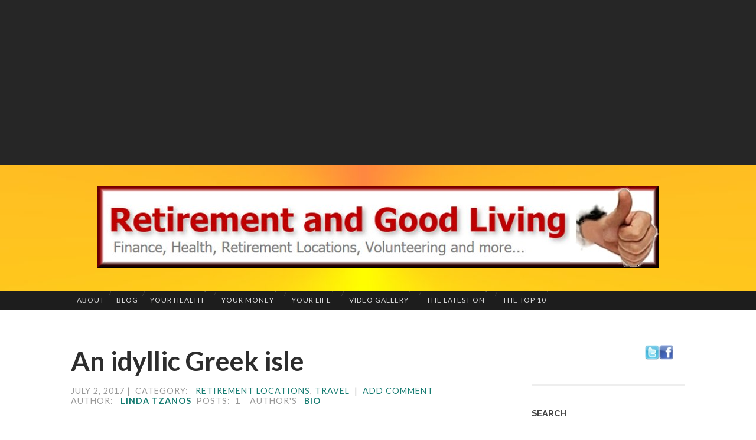

--- FILE ---
content_type: text/html; charset=UTF-8
request_url: https://retirementandgoodliving.com/an-idyllic-greek-isle/2/
body_size: 15694
content:
<!DOCTYPE html>

<html lang="en-US"
	prefix="og: https://ogp.me/ns#" >

	<head>
		
		<meta charset="UTF-8">
		<meta name="viewport" content="width=device-width, initial-scale=1" >
		<title>An idyllic Greek isle  | Retirement And Good Living - Part 2</title>
<meta name='robots' content='max-image-preview:large' />

<!-- All In One SEO Pack 3.7.1ob_start_detected [-1,-1] -->
<meta name="description"  content="Living and retiring in Greece" />

<meta name="keywords"  content="retirement in greece,living in greece,retirement on an island" />
<link rel="prev" href="https://retirementandgoodliving.com/an-idyllic-greek-isle/" />

<script type="application/ld+json" class="aioseop-schema">{"@context":"https://schema.org","@graph":[{"@type":"Organization","@id":"https://retirementandgoodliving.com/#organization","url":"https://retirementandgoodliving.com/","name":"Retirement And Good Living","sameAs":[]},{"@type":"WebSite","@id":"https://retirementandgoodliving.com/#website","url":"https://retirementandgoodliving.com/","name":"Retirement And Good Living","publisher":{"@id":"https://retirementandgoodliving.com/#organization"},"potentialAction":{"@type":"SearchAction","target":"https://retirementandgoodliving.com/?s={search_term_string}","query-input":"required name=search_term_string"}},{"@type":"WebPage","@id":"https://retirementandgoodliving.com/an-idyllic-greek-isle/2/#webpage","url":"https://retirementandgoodliving.com/an-idyllic-greek-isle/2/","inLanguage":"en-US","name":"An idyllic Greek isle ","isPartOf":{"@id":"https://retirementandgoodliving.com/#website"},"breadcrumb":{"@id":"https://retirementandgoodliving.com/an-idyllic-greek-isle/2/#breadcrumblist"},"description":"Living and retiring in Greece","datePublished":"2017-07-02T00:05:56+00:00","dateModified":"2017-07-02T00:05:56+00:00"},{"@type":"Article","@id":"https://retirementandgoodliving.com/an-idyllic-greek-isle/2/#article","isPartOf":{"@id":"https://retirementandgoodliving.com/an-idyllic-greek-isle/2/#webpage"},"author":{"@id":"https://retirementandgoodliving.com/author/linda-tzanos/#author"},"headline":"An idyllic Greek isle","datePublished":"2017-07-02T00:05:56+00:00","dateModified":"2017-07-02T00:05:56+00:00","commentCount":0,"mainEntityOfPage":{"@id":"https://retirementandgoodliving.com/an-idyllic-greek-isle/2/#webpage"},"publisher":{"@id":"https://retirementandgoodliving.com/#organization"},"articleSection":"Retirement locations, Travel","image":{"@type":"ImageObject","@id":"https://retirementandgoodliving.com/an-idyllic-greek-isle/2/#primaryimage","url":"/wp-content/uploads/2017/07/Greekdancing.jpg"}},{"@type":"Person","@id":"https://retirementandgoodliving.com/author/linda-tzanos/#author","name":"Linda Tzanos","sameAs":[],"image":{"@type":"ImageObject","@id":"https://retirementandgoodliving.com/#personlogo","url":"https://secure.gravatar.com/avatar/d234af5340a62fc2c5c6cd312c3385c6?s=96&d=mm&r=g","width":96,"height":96,"caption":"Linda Tzanos"}},{"@type":"BreadcrumbList","@id":"https://retirementandgoodliving.com/an-idyllic-greek-isle/2/#breadcrumblist","itemListElement":[{"@type":"ListItem","position":1,"item":{"@type":"WebPage","@id":"https://retirementandgoodliving.com/","url":"https://retirementandgoodliving.com/","name":"Retirement and Good Living"}},{"@type":"ListItem","position":2,"item":{"@type":"WebPage","@id":"https://retirementandgoodliving.com/an-idyllic-greek-isle/2/","url":"https://retirementandgoodliving.com/an-idyllic-greek-isle/2/","name":"An idyllic Greek isle "}}]}]}</script>
<link rel="canonical" href="https://retirementandgoodliving.com/an-idyllic-greek-isle/2/" />
<meta property="og:type" content="article" />
<meta property="og:title" content="An idyllic Greek isle  | Retirement And Good Living - Part 2" />
<meta property="og:description" content="Living and retiring in Greece" />
<meta property="og:url" content="https://retirementandgoodliving.com/an-idyllic-greek-isle/2/" />
<meta property="og:site_name" content="Retirement And Good Living" />
<meta property="og:image" content="/wp-content/uploads/2017/07/villagehouses.jpg" />
<meta property="article:published_time" content="2017-07-02T00:05:56Z" />
<meta property="article:modified_time" content="2017-07-02T00:05:56Z" />
<meta property="og:image:secure_url" content="/wp-content/uploads/2017/07/villagehouses.jpg" />
<meta name="twitter:card" content="summary" />
<meta name="twitter:title" content="An idyllic Greek isle  | Retirement And Good Living - Part 2" />
<meta name="twitter:description" content="Living and retiring in Greece" />
<meta name="twitter:image" content="/wp-content/uploads/2017/07/villagehouses.jpg" />
<!-- All In One SEO Pack -->
<link rel="amphtml" href="https://retirementandgoodliving.com/an-idyllic-greek-isle/2/?amp=1" /><meta name="generator" content="AMP for WP 1.0.77.30"/><link rel='dns-prefetch' href='//fonts.googleapis.com' />
<link rel='dns-prefetch' href='//s.w.org' />
<link rel="alternate" type="application/rss+xml" title="Retirement And Good Living &raquo; Feed" href="https://retirementandgoodliving.com/feed/" />
<link rel="alternate" type="application/rss+xml" title="Retirement And Good Living &raquo; Comments Feed" href="https://retirementandgoodliving.com/comments/feed/" />
<link rel="alternate" type="application/rss+xml" title="Retirement And Good Living &raquo; An idyllic Greek isle Comments Feed" href="https://retirementandgoodliving.com/an-idyllic-greek-isle/feed/" />
		<script type="text/javascript">
			window._wpemojiSettings = {"baseUrl":"https:\/\/s.w.org\/images\/core\/emoji\/13.1.0\/72x72\/","ext":".png","svgUrl":"https:\/\/s.w.org\/images\/core\/emoji\/13.1.0\/svg\/","svgExt":".svg","source":{"concatemoji":"https:\/\/retirementandgoodliving.com\/wp-includes\/js\/wp-emoji-release.min.js?ver=5.8.12"}};
			!function(e,a,t){var n,r,o,i=a.createElement("canvas"),p=i.getContext&&i.getContext("2d");function s(e,t){var a=String.fromCharCode;p.clearRect(0,0,i.width,i.height),p.fillText(a.apply(this,e),0,0);e=i.toDataURL();return p.clearRect(0,0,i.width,i.height),p.fillText(a.apply(this,t),0,0),e===i.toDataURL()}function c(e){var t=a.createElement("script");t.src=e,t.defer=t.type="text/javascript",a.getElementsByTagName("head")[0].appendChild(t)}for(o=Array("flag","emoji"),t.supports={everything:!0,everythingExceptFlag:!0},r=0;r<o.length;r++)t.supports[o[r]]=function(e){if(!p||!p.fillText)return!1;switch(p.textBaseline="top",p.font="600 32px Arial",e){case"flag":return s([127987,65039,8205,9895,65039],[127987,65039,8203,9895,65039])?!1:!s([55356,56826,55356,56819],[55356,56826,8203,55356,56819])&&!s([55356,57332,56128,56423,56128,56418,56128,56421,56128,56430,56128,56423,56128,56447],[55356,57332,8203,56128,56423,8203,56128,56418,8203,56128,56421,8203,56128,56430,8203,56128,56423,8203,56128,56447]);case"emoji":return!s([10084,65039,8205,55357,56613],[10084,65039,8203,55357,56613])}return!1}(o[r]),t.supports.everything=t.supports.everything&&t.supports[o[r]],"flag"!==o[r]&&(t.supports.everythingExceptFlag=t.supports.everythingExceptFlag&&t.supports[o[r]]);t.supports.everythingExceptFlag=t.supports.everythingExceptFlag&&!t.supports.flag,t.DOMReady=!1,t.readyCallback=function(){t.DOMReady=!0},t.supports.everything||(n=function(){t.readyCallback()},a.addEventListener?(a.addEventListener("DOMContentLoaded",n,!1),e.addEventListener("load",n,!1)):(e.attachEvent("onload",n),a.attachEvent("onreadystatechange",function(){"complete"===a.readyState&&t.readyCallback()})),(n=t.source||{}).concatemoji?c(n.concatemoji):n.wpemoji&&n.twemoji&&(c(n.twemoji),c(n.wpemoji)))}(window,document,window._wpemojiSettings);
		</script>
		<style type="text/css">
img.wp-smiley,
img.emoji {
	display: inline !important;
	border: none !important;
	box-shadow: none !important;
	height: 1em !important;
	width: 1em !important;
	margin: 0 .07em !important;
	vertical-align: -0.1em !important;
	background: none !important;
	padding: 0 !important;
}
</style>
	<link rel='stylesheet' id='wp-block-library-css'  href='https://retirementandgoodliving.com/wp-includes/css/dist/block-library/style.min.css?ver=5.8.12' type='text/css' media='all' />
<link rel='stylesheet' id='contact-form-7-css'  href='https://retirementandgoodliving.com/wp-content/plugins/contact-form-7/includes/css/styles.css?ver=5.1.4' type='text/css' media='all' />
<link rel='stylesheet' id='wpb-google-fonts-css'  href='//fonts.googleapis.com/css?family=Open+Sans&#038;ver=5.8.12' type='text/css' media='all' />
<link rel='stylesheet' id='weather-atlas-css'  href='https://retirementandgoodliving.com/wp-content/plugins/weather-atlas/public/css/weather-atlas-public.min.css?ver=1.2.1' type='text/css' media='all' />
<link rel='stylesheet' id='weather-icons-css'  href='https://retirementandgoodliving.com/wp-content/plugins/weather-atlas/public/font/weather-icons/weather-icons.min.css?ver=1.2.1' type='text/css' media='all' />
<link rel='stylesheet' id='hamburger.css-css'  href='https://retirementandgoodliving.com/wp-content/plugins/wp-responsive-menu/css/wpr-hamburger.css?ver=1.0' type='text/css' media='all' />
<link rel='stylesheet' id='wprmenu.css-css'  href='https://retirementandgoodliving.com/wp-content/plugins/wp-responsive-menu/css/wprmenu.css?ver=1.0' type='text/css' media='all' />
<style id='wprmenu.css-inline-css' type='text/css'>
@media only screen and ( max-width: 1000px ) {html body div.wprm-wrapper {
				overflow: scroll;
			}html body div.wprm-overlay{ background: rgb(0,0,0) }
				#mg-wprm-wrap ul li {
					border-top: solid 1px rgba(0,0,0,0.05);
					border-bottom: solid 1px rgba(0,0,0,0.05);
				}
				
				#wprmenu_bar {
					background-color: #000000;
				}
			
				html body div#mg-wprm-wrap .wpr_submit .icon.icon-search {
					color: #FFFFFF;
				}
				#wprmenu_bar .menu_title, #wprmenu_bar .wprmenu_icon_menu {
					color: #FFFFFF;
				}
				#wprmenu_bar .menu_title {
					font-size: 16px;
					font-weight: normal;
				}
				#mg-wprm-wrap li.menu-item a {
					font-size: 14px;
					text-transform: uppercase;
					font-weight: normal;
				}
				#mg-wprm-wrap li.menu-item-has-children ul.sub-menu a {
					font-size: 15px;
					text-transform: uppercase;
					font-weight: normal;
				}
				#mg-wprm-wrap li.current-menu-item > a {
					background: #000000;
				}
				#mg-wprm-wrap li.current-menu-item > a,
				#mg-wprm-wrap li.current-menu-item span.wprmenu_icon{
					color: #FFFFFF !important;
				}
				#mg-wprm-wrap {
					background-color: #000000;
				}
				.cbp-spmenu-push-toright {
					left: 80% ;
				}
				.cbp-spmenu-push-toright .mm-slideout {
					left:80% ;
				}
				.cbp-spmenu-push-toleft {
					left: -80% ;
				}
				#mg-wprm-wrap.cbp-spmenu-right,
				#mg-wprm-wrap.cbp-spmenu-left,
				#mg-wprm-wrap.cbp-spmenu-right.custom,
				#mg-wprm-wrap.cbp-spmenu-left.custom,
				.cbp-spmenu-vertical {
					width: 80%;
					max-width: 400px;
				}
				#mg-wprm-wrap ul#wprmenu_menu_ul li.menu-item a,
				div#mg-wprm-wrap ul li span.wprmenu_icon {
					color: #ffffff !important;
				}
				#mg-wprm-wrap ul#wprmenu_menu_ul li.menu-item a:hover {
					background: #000000;
					color: #44ddd3 !important;
				}
				div#mg-wprm-wrap ul>li:hover>span.wprmenu_icon {
					color: #44ddd3 !important;
				}
				.wprmenu_bar .hamburger-inner, .wprmenu_bar .hamburger-inner::before, .wprmenu_bar .hamburger-inner::after {
					background: #ffffff;
				}
				.wprmenu_bar .hamburger:hover .hamburger-inner, .wprmenu_bar .hamburger:hover .hamburger-inner::before,
			 .wprmenu_bar .hamburger:hover .hamburger-inner::after {
				background: #FFFFFF;
				}
			div.wprmenu_bar div.hamburger{padding-right: 6px !important;}
				#wprmenu_menu.left {
					width:80%;
					left: -80%;
					right: auto;
				}
				#wprmenu_menu.right {
					width:80%;
					right: -80%;
					left: auto;
				}
			html body div#wprmenu_bar {
					height : 45px;
				}#mg-wprm-wrap.cbp-spmenu-left, #mg-wprm-wrap.cbp-spmenu-right, #mg-widgetmenu-wrap.cbp-spmenu-widget-left, #mg-widgetmenu-wrap.cbp-spmenu-widget-right {
					top: 45px !important;
				}
					.wprmenu_bar .hamburger {
						float: left;
					}
					.wprmenu_bar #custom_menu_icon.hamburger {
						top: 0px;
						left: 0px;
						float: left !important;
						background-color: #CCCCCC;
					}
				.toggle{ display: none !important; }.custMenu #custom_menu_icon {
				display: block;
			}html { padding-top: 42px !important; }#wprmenu_bar,#mg-wprm-wrap { display: block; }
			div#wpadminbar { position: fixed; }}
</style>
<link rel='stylesheet' id='wpr_icons-css'  href='https://retirementandgoodliving.com/wp-content/plugins/wp-responsive-menu/inc/icons/style.css?ver=1.0' type='text/css' media='all' />
<link rel='stylesheet' id='orbisius_ct_hemingway_child_theme_parent_style-css'  href='https://retirementandgoodliving.com/wp-content/themes/hemingway/style.css?ver=1.75' type='text/css' media='all' />
<link rel='stylesheet' id='orbisius_ct_hemingway_child_theme_parent_style_child_style-css'  href='https://retirementandgoodliving.com/wp-content/themes/hemingway-child-theme/style.css?ver=1.75' type='text/css' media='all' />
<link rel='stylesheet' id='newsletter-css'  href='https://retirementandgoodliving.com/wp-content/plugins/newsletter/style.css?ver=6.1.8' type='text/css' media='all' />
<link rel='stylesheet' id='__EPYT__style-css'  href='https://retirementandgoodliving.com/wp-content/plugins/youtube-embed-plus/styles/ytprefs.min.css?ver=13.1.1' type='text/css' media='all' />
<style id='__EPYT__style-inline-css' type='text/css'>

                .epyt-gallery-thumb {
                        width: 50%;
                }
                
                         @media (min-width:0px) and (max-width: 767px) {
                            .epyt-gallery-rowbreak {
                                display: none;
                            }
                            .epyt-gallery-allthumbs[class*="epyt-cols"] .epyt-gallery-thumb {
                                width: 100% !important;
                            }
                          }
</style>
<link rel='stylesheet' id='hemingway_googleFonts-css'  href='https://fonts.googleapis.com/css?family=Lato%3A400%2C700%2C400italic%2C700italic%7CRaleway%3A700%2C400' type='text/css' media='all' />
<link rel='stylesheet' id='hemingway_style-css'  href='https://retirementandgoodliving.com/wp-content/themes/hemingway/style.css?ver=1.75' type='text/css' media='all' />
<script>if (document.location.protocol != "https:") {document.location = document.URL.replace(/^http:/i, "https:");}</script><script type='text/javascript' src='https://retirementandgoodliving.com/wp-includes/js/jquery/jquery.min.js?ver=3.6.0' id='jquery-core-js'></script>
<script type='text/javascript' src='https://retirementandgoodliving.com/wp-includes/js/jquery/jquery-migrate.min.js?ver=3.3.2' id='jquery-migrate-js'></script>
<script type='text/javascript' src='https://retirementandgoodliving.com/wp-content/plugins/weather-atlas/public/js/weather-atlas-public.min.js?ver=1.2.1' id='weather-atlas-js'></script>
<script type='text/javascript' src='https://retirementandgoodliving.com/wp-content/plugins/weather-atlas/public/js/jquery-cookie.min.js?ver=1.2.1' id='jquery-cookie-js'></script>
<script type='text/javascript' src='https://retirementandgoodliving.com/wp-content/plugins/wp-responsive-menu/js/modernizr.custom.js?ver=1.0' id='modernizr-js'></script>
<script type='text/javascript' src='https://retirementandgoodliving.com/wp-content/plugins/wp-responsive-menu/js/jquery.touchSwipe.min.js?ver=1.0' id='touchSwipe-js'></script>
<script type='text/javascript' id='wprmenu.js-js-extra'>
/* <![CDATA[ */
var wprmenu = {"zooming":"no","from_width":"1000","push_width":"400","menu_width":"80","parent_click":"yes","swipe":"yes","enable_overlay":"1"};
/* ]]> */
</script>
<script type='text/javascript' src='https://retirementandgoodliving.com/wp-content/plugins/wp-responsive-menu/js/wprmenu.js?ver=1.0' id='wprmenu.js-js'></script>
<script type='text/javascript' id='__ytprefs__-js-extra'>
/* <![CDATA[ */
var _EPYT_ = {"ajaxurl":"https:\/\/retirementandgoodliving.com\/wp-admin\/admin-ajax.php","security":"64ae753583","gallery_scrolloffset":"20","eppathtoscripts":"https:\/\/retirementandgoodliving.com\/wp-content\/plugins\/youtube-embed-plus\/scripts\/","eppath":"https:\/\/retirementandgoodliving.com\/wp-content\/plugins\/youtube-embed-plus\/","epresponsiveselector":"[\"iframe[src*='youtube.com']\",\"iframe[src*='youtube-nocookie.com']\",\"iframe[data-ep-src*='youtube.com']\",\"iframe[data-ep-src*='youtube-nocookie.com']\",\"iframe[data-ep-gallerysrc*='youtube.com']\"]","epdovol":"1","version":"13.1.1","evselector":"iframe.__youtube_prefs__[src], iframe[src*=\"youtube.com\/embed\/\"], iframe[src*=\"youtube-nocookie.com\/embed\/\"]","ajax_compat":"","ytapi_load":"light","stopMobileBuffer":"1","vi_active":"","vi_js_posttypes":[]};
/* ]]> */
</script>
<script type='text/javascript' src='https://retirementandgoodliving.com/wp-content/plugins/youtube-embed-plus/scripts/ytprefs.min.js?ver=13.1.1' id='__ytprefs__-js'></script>
<link rel="https://api.w.org/" href="https://retirementandgoodliving.com/wp-json/" /><link rel="alternate" type="application/json" href="https://retirementandgoodliving.com/wp-json/wp/v2/posts/40058" /><link rel="EditURI" type="application/rsd+xml" title="RSD" href="https://retirementandgoodliving.com/xmlrpc.php?rsd" />
<link rel="wlwmanifest" type="application/wlwmanifest+xml" href="https://retirementandgoodliving.com/wp-includes/wlwmanifest.xml" /> 
<meta name="generator" content="WordPress 5.8.12" />
<link rel='shortlink' href='https://retirementandgoodliving.com/?p=40058' />
<link rel="alternate" type="application/json+oembed" href="https://retirementandgoodliving.com/wp-json/oembed/1.0/embed?url=https%3A%2F%2Fretirementandgoodliving.com%2Fan-idyllic-greek-isle%2F" />
<link rel="alternate" type="text/xml+oembed" href="https://retirementandgoodliving.com/wp-json/oembed/1.0/embed?url=https%3A%2F%2Fretirementandgoodliving.com%2Fan-idyllic-greek-isle%2F&#038;format=xml" />
<script type="text/javascript" src="https://retirementandgoodliving.com/wp-content/plugins/advanced-author-exposed/javascript/skripta.js"></script><link rel="stylesheet" href="https://retirementandgoodliving.com/wp-content/plugins/advanced-author-exposed/css/ae_style.css" type="text/css" /><style type="text/css"><!--Customizer CSS--></style><!-- /Customizer CSS --><link rel="icon" href="https://retirementandgoodliving.com/wp-content/uploads/2019/08/cropped-sunb-32x32.gif" sizes="32x32" />
<link rel="icon" href="https://retirementandgoodliving.com/wp-content/uploads/2019/08/cropped-sunb-192x192.gif" sizes="192x192" />
<link rel="apple-touch-icon" href="https://retirementandgoodliving.com/wp-content/uploads/2019/08/cropped-sunb-180x180.gif" />
<meta name="msapplication-TileImage" content="https://retirementandgoodliving.com/wp-content/uploads/2019/08/cropped-sunb-270x270.gif" />
		<style type="text/css" id="wp-custom-css">
			@media ( min-width: 700px ) {
    
    .header {
        padding: 35px 0 !important;
    }
	.content {
width: 70%;
}
.sidebar {
width: 25%
	;
}
}


@media ( max-width: 1000px ) {
    
    .header {
        padding: 60px 0 !important;
    }
		.content {
width: 70%;
}
.sidebar {
width: 25%
	;
}
}

@media ( max-width: 700px ) {
    
    .header {
        padding: 30px 0 !important;	
    }
	.content {
width: 100%;
}
	
}

.content.center { margin-left: auto; margin-right: auto; }
.content.full-width { width: 100%; }



.mobile-menu { display: none; }


.blog-menu li { position: relative; }
.blog-menu > li { float: left; }

.blog-menu > li:before {
	content: "/";
	display: block;
	position: absolute;
	left: 0;
	top: 25%;
	margin-top: -9px;
	margin-left: -3px;
	font-size: 12px;
	
	color: #444;
	font-weight: 300;
	z-index: 1000;
}

.blog-menu > li:first-child:before { content: none; }

/* added 922  */

ul.blog-menu a {
padding: 10px 10px;
}

.blog-menu li a { 
	color: #dededf; 
	
}

/*       */

.blog-menu a {
	display: block;
	padding: 6px 10px;
	text-transform: uppercase;
	letter-spacing: 1px;
	color: rgba(255,255,255,0.4);
	font-size: 12px;
}

.blog-menu a:hover,
.blog-menu .current-menu-item a { 
	color: #FFF; 
	font-size: 12px;
	}


.blog-menu > .has-children a,
.blog-menu > .page_item_has_children a { padding-right: 20px; }

.blog-menu > .has-children::after,
.blog-menu > .page_item_has_children::after {
	content: "";
	display: block;
	border: 1px solid transparent;
	border-top-color: rgba(255,255,255,0.4);
	position: absolute;
	z-index: 1001;
	right: 17px;
	top: 10%;
	margin-top: -2px;
}

.blog-menu > .has-children:hover::after,
.blog-menu > .page_item_has_children:hover::after { border-top-color: #FFF; }

.blog-menu li:hover a {
	background-color: #1D1D1D;
	cursor: pointer;
}

.blog-menu li:hover > a { color: #FFF; }


/* Sub menus --------------------------------------- */


.blog-menu ul {
	position: absolute;
	left: -9999px;
	display: none;
	z-index: 999;
}

.blog-menu ul li {
    float: none;
    display: block;
}

.blog-menu ul > .has-children::after,
.blog-menu ul > .page_item_has_children::after {
	content: "";
	display: block;
	border: 6px solid transparent;
	border-left-color: rgba(255,255,255,0.4);
	position: absolute;
	z-index: 1001;
	right: 10px;
	top: 50%;
	margin-top: -5px;
}

.blog-menu ul > .has-children:hover::after,
.blog-menu ul > .page_item_has_children:hover::after { border-left-color: #fff; }

.blog-menu ul li { 	
	width: 240px; 
	background: #1d1d1d;
}

.blog-menu ul a {
	padding: 6px 0px;
	margin: 0 20px;
	line-height: 130%;
	-moz-box-sizing: border-box;
	-webkit-box-sizing: border-box;
	box-sizing: border-box;
	border-bottom: 1px solid rgba(255,255,255,0.1);
}

.blog-menu ul > li:last-child a { border-bottom-width: 0; }

.blog-menu li:hover > ul {
	opacity: 1;
	left: 0;
	display: block;
}


/* Deep down --------------------------------------- */


.blog-menu ul li:hover > ul {
	top: 0;
	left: 240px;
	margin-left: 0;
}

.single-post .featured-media { display: none; }		</style>
		

<script language="javascript" src="https://www.tickertech.com/ron/cgi/?head=1&footer=off&js=on&action=https://retirementandgoodliving.com/stock-lookup/"></script>

<!-- Google tag (gtag.js) -->
<script async src="https://www.googletagmanager.com/gtag/js?id=G-F8QDHQ2R9X"></script>
<script>
  window.dataLayer = window.dataLayer || [];
  function gtag(){dataLayer.push(arguments);}
  gtag('js', new Date());

  gtag('config', 'G-F8QDHQ2R9X');
</script>

	
<script data-ad-client="ca-pub-7830444137316191" async src="https://pagead2.googlesyndication.com/pagead/js/adsbygoogle.js"></script>
	

	</head>
	
	<body data-rsssl=1 class="post-template-default single single-post postid-40058 single-format-standard paged-2 single-paged-2">

			
		<div class="big-wrapper">

	
			<div class="header-cover section bg-dark-light no-padding">

<center>
<script async src="https://pagead2.googlesyndication.com/pagead/js/adsbygoogle.js"></script>
<!-- newrglfixedbanner -->
<ins class="adsbygoogle"
     style="display:block"
     data-ad-client="ca-pub-7830444137316191"
     data-ad-slot="8642641738"
     data-ad-format="auto"
     data-full-width-responsive="true"></ins>
<script>
     (adsbygoogle = window.adsbygoogle || []).push({});
</script>
</center>



						
				<div class="header section" style="background-image: url( https://retirementandgoodliving.com/wp-content/uploads/2019/06/cropped-headerbk11-1.jpg );">
							
					<div class="header-inner section-inner">
					
												
							<div class='blog-logo'>
							
						        <a href='https://retirementandgoodliving.com/' title='Retirement And Good Living &mdash; Retirement Living and Health, Finance, Education, Vacations and more...' rel='home'>
						        	<img src='https://retirementandgoodliving.com/wp-content/uploads/2019/06/headerxxz-1.jpg' alt='Retirement And Good Living'>
						        </a>
						        
						    </div><!-- .blog-logo -->
					
											
					</div><!-- .header-inner -->
								
				</div><!-- .header -->

			</div><!-- .bg-dark -->
			
			<div class="navigation section no-padding bg-dark">
			
				<div class="navigation-inner section-inner">
				
					<div class="toggle-container hidden">
			
						<button type="button" class="nav-toggle toggle">
								
							<div class="bar"></div>
							<div class="bar"></div>
							<div class="bar"></div>
						
						</button>
						
						<button type="button" class="search-toggle toggle">
								
							<div class="metal"></div>
							<div class="glass"></div>
							<div class="handle"></div>
						
						</button>
						
						<div class="clear"></div>
					
					</div><!-- .toggle-container -->
					
					<div class="blog-search hidden">
					
						<form role="search" method="get" id="searchform" class="searchform" action="https://retirementandgoodliving.com/">
				<div>
					<label class="screen-reader-text" for="s">Search for:</label>
					<input type="text" value="" name="s" id="s" />
					<input type="submit" id="searchsubmit" value="Search" />
				</div>
			</form>					
					</div>
				
					<ul class="blog-menu">
					
						<li id="menu-item-41179" class="menu-item menu-item-type-post_type menu-item-object-page menu-item-home menu-item-41179"><a href="https://retirementandgoodliving.com/">About</a></li>
<li id="menu-item-41180" class="menu-item menu-item-type-post_type menu-item-object-page current_page_parent menu-item-41180"><a href="https://retirementandgoodliving.com/retirement-posts/">Blog</a></li>
<li id="menu-item-41189" class="menu-item menu-item-type-custom menu-item-object-custom menu-item-has-children has-children menu-item-41189"><a href="#">Your Health</a>
<ul class="sub-menu">
	<li id="menu-item-41181" class="menu-item menu-item-type-post_type menu-item-object-page menu-item-has-children has-children menu-item-41181"><a href="https://retirementandgoodliving.com/exercising-2-2/">Exercising</a>
	<ul class="sub-menu">
		<li id="menu-item-41182" class="menu-item menu-item-type-post_type menu-item-object-page menu-item-41182"><a href="https://retirementandgoodliving.com/exercising-2/exercising-basics/">Exercising Basics</a></li>
		<li id="menu-item-41183" class="menu-item menu-item-type-post_type menu-item-object-page menu-item-41183"><a href="https://retirementandgoodliving.com/exercising-2/flexibility/">Flexibility</a></li>
		<li id="menu-item-41184" class="menu-item menu-item-type-post_type menu-item-object-page menu-item-41184"><a href="https://retirementandgoodliving.com/exercising-2/strengthening/">Strengthening</a></li>
		<li id="menu-item-41186" class="menu-item menu-item-type-post_type menu-item-object-page menu-item-41186"><a href="https://retirementandgoodliving.com/exercising-2/cardio/">Cardio</a></li>
	</ul>
</li>
	<li id="menu-item-41185" class="menu-item menu-item-type-post_type menu-item-object-page menu-item-has-children has-children menu-item-41185"><a href="https://retirementandgoodliving.com/calculators/">Health Calculators</a>
	<ul class="sub-menu">
		<li id="menu-item-41187" class="menu-item menu-item-type-post_type menu-item-object-page menu-item-41187"><a href="https://retirementandgoodliving.com/calculators/body-fat-calc/">Body Fat Calculator</a></li>
		<li id="menu-item-41188" class="menu-item menu-item-type-post_type menu-item-object-page menu-item-41188"><a href="https://retirementandgoodliving.com/calculators/body-mass-calculator/">Body Mass Calculator</a></li>
		<li id="menu-item-41190" class="menu-item menu-item-type-post_type menu-item-object-page menu-item-41190"><a href="https://retirementandgoodliving.com/calculators/daily-calorie-calculator/">Daily Calorie Calculator</a></li>
		<li id="menu-item-41191" class="menu-item menu-item-type-post_type menu-item-object-page menu-item-41191"><a href="https://retirementandgoodliving.com/calculators/exercise-calorie-calculator/">Exercise/Calorie Calc</a></li>
	</ul>
</li>
	<li id="menu-item-41192" class="menu-item menu-item-type-custom menu-item-object-custom menu-item-has-children has-children menu-item-41192"><a href="#">Health Insurance</a>
	<ul class="sub-menu">
		<li id="menu-item-41194" class="menu-item menu-item-type-post_type menu-item-object-page menu-item-41194"><a href="https://retirementandgoodliving.com/health-insurance/medicare/">Medicare</a></li>
		<li id="menu-item-41195" class="menu-item menu-item-type-post_type menu-item-object-page menu-item-41195"><a href="https://retirementandgoodliving.com/health-insurance/affordable-care-act/">Affordable Care Act</a></li>
		<li id="menu-item-41196" class="menu-item menu-item-type-post_type menu-item-object-page menu-item-41196"><a href="https://retirementandgoodliving.com/health-insurance/long-term-care/">Long Term Care</a></li>
	</ul>
</li>
	<li id="menu-item-41197" class="menu-item menu-item-type-post_type menu-item-object-page menu-item-41197"><a href="https://retirementandgoodliving.com/mental-health/">Mental Health</a></li>
	<li id="menu-item-41198" class="menu-item menu-item-type-custom menu-item-object-custom menu-item-has-children has-children menu-item-41198"><a href="#">Mind Games</a>
	<ul class="sub-menu">
		<li id="menu-item-41199" class="menu-item menu-item-type-post_type menu-item-object-page menu-item-41199"><a href="https://retirementandgoodliving.com/mind-games/retirement-concentration/">Concentration</a></li>
		<li id="menu-item-41200" class="menu-item menu-item-type-post_type menu-item-object-page menu-item-41200"><a href="https://retirementandgoodliving.com/mind-games/crossword/">Crossword</a></li>
		<li id="menu-item-41201" class="menu-item menu-item-type-post_type menu-item-object-page menu-item-41201"><a href="https://retirementandgoodliving.com/mind-games/retirement-sudoku/">Sudoku</a></li>
		<li id="menu-item-41202" class="menu-item menu-item-type-post_type menu-item-object-page menu-item-41202"><a href="https://retirementandgoodliving.com/mind-games/retirement-wordsearch/">Word Search</a></li>
		<li id="menu-item-41203" class="menu-item menu-item-type-post_type menu-item-object-page menu-item-41203"><a href="https://retirementandgoodliving.com/mind-games/solitaire/">Solitaire</a></li>
	</ul>
</li>
	<li id="menu-item-41212" class="menu-item menu-item-type-custom menu-item-object-custom menu-item-has-children has-children menu-item-41212"><a href="#">Nutrition</a>
	<ul class="sub-menu">
		<li id="menu-item-41204" class="menu-item menu-item-type-post_type menu-item-object-page menu-item-41204"><a href="https://retirementandgoodliving.com/nutrition/healthy-eating-patterns/">Healthy Eating Patterns</a></li>
		<li id="menu-item-41205" class="menu-item menu-item-type-post_type menu-item-object-page menu-item-41205"><a href="https://retirementandgoodliving.com/nutrition/nutritional-goals/">Nutritional Goals</a></li>
		<li id="menu-item-41206" class="menu-item menu-item-type-post_type menu-item-object-page menu-item-41206"><a href="https://retirementandgoodliving.com/nutrition/healthtest/">Calcium</a></li>
		<li id="menu-item-41207" class="menu-item menu-item-type-post_type menu-item-object-page menu-item-41207"><a href="https://retirementandgoodliving.com/nutrition/fiber/">Fiber</a></li>
		<li id="menu-item-41208" class="menu-item menu-item-type-post_type menu-item-object-page menu-item-41208"><a href="https://retirementandgoodliving.com/nutrition/20259-2/">Potassium</a></li>
		<li id="menu-item-41209" class="menu-item menu-item-type-post_type menu-item-object-page menu-item-41209"><a href="https://retirementandgoodliving.com/nutrition/vitamin-d/">Vitamin D</a></li>
		<li id="menu-item-41210" class="menu-item menu-item-type-post_type menu-item-object-page menu-item-41210"><a href="https://retirementandgoodliving.com/nutrition/nutrition-program/">Nutrition Program</a></li>
		<li id="menu-item-41211" class="menu-item menu-item-type-post_type menu-item-object-page menu-item-41211"><a href="https://retirementandgoodliving.com/nutrition/farmers-markets/">Farmers Markets</a></li>
	</ul>
</li>
</ul>
</li>
<li id="menu-item-41213" class="menu-item menu-item-type-custom menu-item-object-custom menu-item-has-children has-children menu-item-41213"><a href="#">Your Money</a>
<ul class="sub-menu">
	<li id="menu-item-41214" class="menu-item menu-item-type-custom menu-item-object-custom menu-item-has-children has-children menu-item-41214"><a href="#">Financial Calculators</a>
	<ul class="sub-menu">
		<li id="menu-item-41215" class="menu-item menu-item-type-post_type menu-item-object-page menu-item-41215"><a href="https://retirementandgoodliving.com/finance-calculators/affordable-care-act-subsidy-calculator/">ACA Subsidy Calculator</a></li>
		<li id="menu-item-41216" class="menu-item menu-item-type-post_type menu-item-object-page menu-item-41216"><a href="https://retirementandgoodliving.com/finance-calculators/mortgage-calculator/">Mortgage Calculator</a></li>
		<li id="menu-item-41217" class="menu-item menu-item-type-post_type menu-item-object-page menu-item-41217"><a href="https://retirementandgoodliving.com/finance-calculators/retirement-budget/">Retirement Budget</a></li>
		<li id="menu-item-41218" class="menu-item menu-item-type-post_type menu-item-object-page menu-item-41218"><a href="https://retirementandgoodliving.com/finance-calculators/retirement-calculator/">Retirement Calculator</a></li>
	</ul>
</li>
	<li id="menu-item-41219" class="menu-item menu-item-type-custom menu-item-object-custom menu-item-has-children has-children menu-item-41219"><a href="#">Retirement Investing</a>
	<ul class="sub-menu">
		<li id="menu-item-41220" class="menu-item menu-item-type-post_type menu-item-object-page menu-item-41220"><a href="https://retirementandgoodliving.com/retirement-investing/investing-for-retirement/">Invest for Retirement</a></li>
		<li id="menu-item-41221" class="menu-item menu-item-type-post_type menu-item-object-page menu-item-41221"><a href="https://retirementandgoodliving.com/retirement-investing/basics-about-types-of-investments/">Types of Investments</a></li>
		<li id="menu-item-41222" class="menu-item menu-item-type-post_type menu-item-object-page menu-item-41222"><a href="https://retirementandgoodliving.com/retirement-investing/financial-statements/">Financial Statements</a></li>
		<li id="menu-item-41223" class="menu-item menu-item-type-post_type menu-item-object-page menu-item-41223"><a href="https://retirementandgoodliving.com/retirement-investing/retirement-plans/">Retirement Plans</a></li>
	</ul>
</li>
	<li id="menu-item-41224" class="menu-item menu-item-type-post_type menu-item-object-page menu-item-41224"><a href="https://retirementandgoodliving.com/reverse-mortgages/">Reverse Mortgages</a></li>
	<li id="menu-item-41225" class="menu-item menu-item-type-post_type menu-item-object-page menu-item-41225"><a href="https://retirementandgoodliving.com/social-security/">Social Security</a></li>
	<li id="menu-item-41226" class="menu-item menu-item-type-custom menu-item-object-custom menu-item-has-children has-children menu-item-41226"><a href="#">The Markets</a>
	<ul class="sub-menu">
		<li id="menu-item-41227" class="menu-item menu-item-type-post_type menu-item-object-page menu-item-41227"><a href="https://retirementandgoodliving.com/the-markets/stock-lookup/">Stock lookup</a></li>
		<li id="menu-item-41228" class="menu-item menu-item-type-post_type menu-item-object-page menu-item-41228"><a href="https://retirementandgoodliving.com/the-markets/market-most-active/">Market Most Active</a></li>
		<li id="menu-item-41229" class="menu-item menu-item-type-post_type menu-item-object-page menu-item-41229"><a href="https://retirementandgoodliving.com/the-markets/market-quotes-and-charts/">Market Quotes/Charts</a></li>
		<li id="menu-item-41230" class="menu-item menu-item-type-post_type menu-item-object-page menu-item-41230"><a href="https://retirementandgoodliving.com/the-markets/daily-dividend-report/">Daily Dividend Report</a></li>
		<li id="menu-item-41231" class="menu-item menu-item-type-post_type menu-item-object-page menu-item-41231"><a href="https://retirementandgoodliving.com/the-markets/latest-etf-investing-report/">ETF Investing Report</a></li>
		<li id="menu-item-41232" class="menu-item menu-item-type-post_type menu-item-object-page menu-item-41232"><a href="https://retirementandgoodliving.com/the-markets/insider-buying-report/">Insider Buying Report</a></li>
		<li id="menu-item-41233" class="menu-item menu-item-type-post_type menu-item-object-page menu-item-41233"><a href="https://retirementandgoodliving.com/the-markets/market-movers-report/">Market Movers Report</a></li>
		<li id="menu-item-41235" class="menu-item menu-item-type-post_type menu-item-object-page menu-item-41235"><a href="https://retirementandgoodliving.com/the-markets/commodities/">Commodities</a></li>
		<li id="menu-item-41236" class="menu-item menu-item-type-post_type menu-item-object-page menu-item-41236"><a href="https://retirementandgoodliving.com/the-markets/forex/">Forex</a></li>
	</ul>
</li>
</ul>
</li>
<li id="menu-item-41237" class="menu-item menu-item-type-custom menu-item-object-custom menu-item-has-children has-children menu-item-41237"><a href="#">Your Life</a>
<ul class="sub-menu">
	<li id="menu-item-41238" class="menu-item menu-item-type-post_type menu-item-object-page menu-item-41238"><a href="https://retirementandgoodliving.com/education/">Education</a></li>
	<li id="menu-item-41239" class="menu-item menu-item-type-post_type menu-item-object-page menu-item-41239"><a href="https://retirementandgoodliving.com/traveling/">Traveling</a></li>
	<li id="menu-item-41261" class="menu-item menu-item-type-post_type menu-item-object-page menu-item-41261"><a href="https://retirementandgoodliving.com/hobbies/">Hobbies</a></li>
	<li id="menu-item-41241" class="menu-item menu-item-type-custom menu-item-object-custom menu-item-has-children has-children menu-item-41241"><a href="#">Volunteering</a>
	<ul class="sub-menu">
		<li id="menu-item-41242" class="menu-item menu-item-type-post_type menu-item-object-page menu-item-41242"><a href="https://retirementandgoodliving.com/volunteering/volunteering-basics/">Volunteering Basics</a></li>
		<li id="menu-item-41243" class="menu-item menu-item-type-post_type menu-item-object-page menu-item-41243"><a href="https://retirementandgoodliving.com/volunteering/all-for-good/">All For Good</a></li>
		<li id="menu-item-41244" class="menu-item menu-item-type-post_type menu-item-object-page menu-item-41244"><a href="https://retirementandgoodliving.com/volunteering/un-volunteers/">UN Volunteers</a></li>
		<li id="menu-item-41245" class="menu-item menu-item-type-post_type menu-item-object-page menu-item-41245"><a href="https://retirementandgoodliving.com/volunteering/volunteer-gov/">Volunteer.gov</a></li>
	</ul>
</li>
	<li id="menu-item-41246" class="menu-item menu-item-type-custom menu-item-object-custom menu-item-has-children has-children menu-item-41246"><a href="#">Working Part Time</a>
	<ul class="sub-menu">
		<li id="menu-item-41247" class="menu-item menu-item-type-post_type menu-item-object-page menu-item-41247"><a href="https://retirementandgoodliving.com/working-part-time/part-time-work-basics/">Part Time Work Basics</a></li>
		<li id="menu-item-41248" class="menu-item menu-item-type-post_type menu-item-object-page menu-item-41248"><a href="https://retirementandgoodliving.com/working-part-time/retirement-jobs/">Retirement Jobs</a></li>
		<li id="menu-item-41249" class="menu-item menu-item-type-post_type menu-item-object-page menu-item-41249"><a href="https://retirementandgoodliving.com/working-part-time/senior-job-program/">Senior Job Program</a></li>
		<li id="menu-item-42056" class="menu-item menu-item-type-post_type menu-item-object-page menu-item-42056"><a href="https://retirementandgoodliving.com/working-part-time/usajobs-gov/">USAjobs.gov</a></li>
	</ul>
</li>
</ul>
</li>
<li id="menu-item-41251" class="menu-item menu-item-type-custom menu-item-object-custom menu-item-has-children has-children menu-item-41251"><a href="#">Video Gallery</a>
<ul class="sub-menu">
	<li id="menu-item-41252" class="menu-item menu-item-type-custom menu-item-object-custom menu-item-has-children has-children menu-item-41252"><a href="#">Exercise</a>
	<ul class="sub-menu">
		<li id="menu-item-41253" class="menu-item menu-item-type-post_type menu-item-object-page menu-item-41253"><a href="https://retirementandgoodliving.com/exercise/flexibility/">Flexibility</a></li>
		<li id="menu-item-41254" class="menu-item menu-item-type-post_type menu-item-object-page menu-item-41254"><a href="https://retirementandgoodliving.com/exercise/strengthening/">Strengthening</a></li>
		<li id="menu-item-41255" class="menu-item menu-item-type-post_type menu-item-object-page menu-item-41255"><a href="https://retirementandgoodliving.com/exercise/cardio/">Cardio</a></li>
	</ul>
</li>
	<li id="menu-item-41256" class="menu-item menu-item-type-post_type menu-item-object-page menu-item-41256"><a href="https://retirementandgoodliving.com/video-gallery-retirement-humor/">Laugh</a></li>
	<li id="menu-item-41257" class="menu-item menu-item-type-custom menu-item-object-custom menu-item-has-children has-children menu-item-41257"><a href="#">Learn</a>
	<ul class="sub-menu">
		<li id="menu-item-41258" class="menu-item menu-item-type-post_type menu-item-object-page menu-item-41258"><a href="https://retirementandgoodliving.com/learn/financials/">Financials</a></li>
		<li id="menu-item-41259" class="menu-item menu-item-type-post_type menu-item-object-page menu-item-41259"><a href="https://retirementandgoodliving.com/learn/games/">Games</a></li>
		<li id="menu-item-41260" class="menu-item menu-item-type-post_type menu-item-object-page menu-item-41260"><a href="https://retirementandgoodliving.com/learn/health/">Health</a></li>
		<li id="menu-item-41240" class="menu-item menu-item-type-post_type menu-item-object-page menu-item-41240"><a href="https://retirementandgoodliving.com/learn/hobbies/">Hobbies</a></li>
		<li id="menu-item-41262" class="menu-item menu-item-type-post_type menu-item-object-page menu-item-41262"><a href="https://retirementandgoodliving.com/learn/languages/">Languages</a></li>
	</ul>
</li>
	<li id="menu-item-41263" class="menu-item menu-item-type-post_type menu-item-object-page menu-item-41263"><a href="https://retirementandgoodliving.com/video-gallery-retirement-destination/">Visit/Retire</a></li>
</ul>
</li>
<li id="menu-item-41275" class="menu-item menu-item-type-custom menu-item-object-custom menu-item-has-children has-children menu-item-41275"><a href="#">The Latest on</a>
<ul class="sub-menu">
	<li id="menu-item-41276" class="menu-item menu-item-type-custom menu-item-object-custom menu-item-has-children has-children menu-item-41276"><a href="#">Books</a>
	<ul class="sub-menu">
		<li id="menu-item-41277" class="menu-item menu-item-type-post_type menu-item-object-page menu-item-41277"><a href="https://retirementandgoodliving.com/books-this-week/news/">News on Books</a></li>
		<li id="menu-item-41279" class="menu-item menu-item-type-post_type menu-item-object-page menu-item-41279"><a href="https://retirementandgoodliving.com/books-this-week/hardcover-fiction/">Hardcover Fiction</a></li>
		<li id="menu-item-41278" class="menu-item menu-item-type-post_type menu-item-object-page menu-item-41278"><a href="https://retirementandgoodliving.com/books-this-week/hardcover-nonfiction/">Hardcover Nonfiction</a></li>
		<li id="menu-item-41281" class="menu-item menu-item-type-post_type menu-item-object-page menu-item-41281"><a href="https://retirementandgoodliving.com/books-this-week/paperback-fiction/">Paperback Fiction</a></li>
		<li id="menu-item-41280" class="menu-item menu-item-type-post_type menu-item-object-page menu-item-41280"><a href="https://retirementandgoodliving.com/books-this-week/paperback-nonfiction/">Paperback Nonfiction</a></li>
	</ul>
</li>
	<li id="menu-item-41283" class="menu-item menu-item-type-post_type menu-item-object-page menu-item-41283"><a href="https://retirementandgoodliving.com/daily-snapshot/">Daily Snapshot</a></li>
	<li id="menu-item-41284" class="menu-item menu-item-type-custom menu-item-object-custom menu-item-has-children has-children menu-item-41284"><a href="#">Deals</a>
	<ul class="sub-menu">
		<li id="menu-item-41285" class="menu-item menu-item-type-post_type menu-item-object-page menu-item-41285"><a href="https://retirementandgoodliving.com/deals/travel-deals/">Travel Deals</a></li>
		<li id="menu-item-41286" class="menu-item menu-item-type-post_type menu-item-object-page menu-item-41286"><a href="https://retirementandgoodliving.com/deals/other-deals/">Other Deals</a></li>
		<li id="menu-item-41287" class="menu-item menu-item-type-post_type menu-item-object-page menu-item-41287"><a href="https://retirementandgoodliving.com/travel-contests/">Travel Contests</a></li>
		<li id="menu-item-41288" class="menu-item menu-item-type-post_type menu-item-object-page menu-item-41288"><a href="https://retirementandgoodliving.com/deals/other-contests/">Other Contests</a></li>
	</ul>
</li>
	<li id="menu-item-41289" class="menu-item menu-item-type-custom menu-item-object-custom menu-item-has-children has-children menu-item-41289"><a href="#">Energy</a>
	<ul class="sub-menu">
		<li id="menu-item-41724" class="menu-item menu-item-type-post_type menu-item-object-page menu-item-41724"><a href="https://retirementandgoodliving.com/energy/corporations/">Today in Energy</a></li>
		<li id="menu-item-41723" class="menu-item menu-item-type-post_type menu-item-object-page menu-item-41723"><a href="https://retirementandgoodliving.com/energy/government/">Renewable Energy</a></li>
		<li id="menu-item-41722" class="menu-item menu-item-type-post_type menu-item-object-page menu-item-41722"><a href="https://retirementandgoodliving.com/energy/new-generation/">Oil and Gas News</a></li>
		<li id="menu-item-41721" class="menu-item menu-item-type-post_type menu-item-object-page menu-item-41721"><a href="https://retirementandgoodliving.com/energy/research/">Wind Energy News</a></li>
	</ul>
</li>
	<li id="menu-item-41294" class="menu-item menu-item-type-custom menu-item-object-custom menu-item-has-children has-children menu-item-41294"><a href="#">Environment</a>
	<ul class="sub-menu">
		<li id="menu-item-41295" class="menu-item menu-item-type-post_type menu-item-object-page menu-item-41295"><a href="https://retirementandgoodliving.com/environment/conservation-news/">Climate change news</a></li>
		<li id="menu-item-41296" class="menu-item menu-item-type-post_type menu-item-object-page menu-item-41296"><a href="https://retirementandgoodliving.com/environment/green-news/">Green news</a></li>
		<li id="menu-item-41297" class="menu-item menu-item-type-post_type menu-item-object-page menu-item-41297"><a href="https://retirementandgoodliving.com/environment/environmental-news/">Environmental news</a></li>
	</ul>
</li>
	<li id="menu-item-41298" class="menu-item menu-item-type-post_type menu-item-object-page menu-item-41298"><a href="https://retirementandgoodliving.com/headline-news/">Headline News</a></li>
	<li id="menu-item-41725" class="menu-item menu-item-type-post_type menu-item-object-page menu-item-41725"><a href="https://retirementandgoodliving.com/health/">Health</a></li>
	<li id="menu-item-41300" class="menu-item menu-item-type-custom menu-item-object-custom menu-item-has-children has-children menu-item-41300"><a href="#">Movies</a>
	<ul class="sub-menu">
		<li id="menu-item-41301" class="menu-item menu-item-type-post_type menu-item-object-page menu-item-41301"><a href="https://retirementandgoodliving.com/movies/movie-reviews/">Movie Reviews</a></li>
		<li id="menu-item-41760" class="menu-item menu-item-type-post_type menu-item-object-page menu-item-41760"><a href="https://retirementandgoodliving.com/new-movies/">New Movies</a></li>
		<li id="menu-item-41758" class="menu-item menu-item-type-post_type menu-item-object-page menu-item-41758"><a href="https://retirementandgoodliving.com/upcoming-movies/">Upcoming Movies</a></li>
	</ul>
</li>
	<li id="menu-item-41314" class="menu-item menu-item-type-custom menu-item-object-custom menu-item-has-children has-children menu-item-41314"><a href="#">Music</a>
	<ul class="sub-menu">
		<li id="menu-item-41315" class="menu-item menu-item-type-post_type menu-item-object-page menu-item-41315"><a href="https://retirementandgoodliving.com/music-this-week/news/">NPR Music News</a></li>
		<li id="menu-item-41316" class="menu-item menu-item-type-post_type menu-item-object-page menu-item-41316"><a href="https://retirementandgoodliving.com/music-this-week/billboard/">Billboard News</a></li>
		<li id="menu-item-41317" class="menu-item menu-item-type-post_type menu-item-object-page menu-item-41317"><a href="https://retirementandgoodliving.com/music-this-week/blues/">SPIN News</a></li>
		<li id="menu-item-41318" class="menu-item menu-item-type-post_type menu-item-object-page menu-item-41318"><a href="https://retirementandgoodliving.com/music-this-week/classical/">CMT News</a></li>
	</ul>
</li>
	<li id="menu-item-41730" class="menu-item menu-item-type-post_type menu-item-object-page menu-item-41730"><a href="https://retirementandgoodliving.com/nutrition-2/">Nutrition</a></li>
	<li id="menu-item-41328" class="menu-item menu-item-type-post_type menu-item-object-page menu-item-41328"><a href="https://retirementandgoodliving.com/performing-arts/">Performing Arts</a></li>
	<li id="menu-item-41329" class="menu-item menu-item-type-post_type menu-item-object-page menu-item-41329"><a href="https://retirementandgoodliving.com/science/">Science</a></li>
	<li id="menu-item-41330" class="menu-item menu-item-type-custom menu-item-object-custom menu-item-has-children has-children menu-item-41330"><a href="#">Sports</a>
	<ul class="sub-menu">
		<li id="menu-item-41331" class="menu-item menu-item-type-post_type menu-item-object-page menu-item-41331"><a href="https://retirementandgoodliving.com/sports/baseball/">Baseball</a></li>
		<li id="menu-item-41332" class="menu-item menu-item-type-post_type menu-item-object-page menu-item-41332"><a href="https://retirementandgoodliving.com/sports/basketball/">Basketball</a></li>
		<li id="menu-item-41333" class="menu-item menu-item-type-post_type menu-item-object-page menu-item-41333"><a href="https://retirementandgoodliving.com/sports/football/">Football</a></li>
		<li id="menu-item-41334" class="menu-item menu-item-type-post_type menu-item-object-page menu-item-41334"><a href="https://retirementandgoodliving.com/sports/hockey/">Hockey</a></li>
		<li id="menu-item-41335" class="menu-item menu-item-type-post_type menu-item-object-page menu-item-41335"><a href="https://retirementandgoodliving.com/sports/golf/">Golf</a></li>
		<li id="menu-item-41336" class="menu-item menu-item-type-post_type menu-item-object-page menu-item-41336"><a href="https://retirementandgoodliving.com/sports/racing/">Racing</a></li>
		<li id="menu-item-41337" class="menu-item menu-item-type-post_type menu-item-object-page menu-item-41337"><a href="https://retirementandgoodliving.com/sports/soccer/">Soccer</a></li>
		<li id="menu-item-41338" class="menu-item menu-item-type-post_type menu-item-object-page menu-item-41338"><a href="https://retirementandgoodliving.com/sports/tennis/">Tennis</a></li>
	</ul>
</li>
	<li id="menu-item-41339" class="menu-item menu-item-type-post_type menu-item-object-page menu-item-41339"><a href="https://retirementandgoodliving.com/technology/">Technology</a></li>
	<li id="menu-item-41340" class="menu-item menu-item-type-custom menu-item-object-custom menu-item-has-children has-children menu-item-41340"><a href="#">Travel</a>
	<ul class="sub-menu">
		<li id="menu-item-41341" class="menu-item menu-item-type-post_type menu-item-object-page menu-item-41341"><a href="https://retirementandgoodliving.com/travel/around-the-world/">Around the world</a></li>
		<li id="menu-item-41342" class="menu-item menu-item-type-post_type menu-item-object-page menu-item-41342"><a href="https://retirementandgoodliving.com/travel/tips-and-more/">Tips and more</a></li>
		<li id="menu-item-41343" class="menu-item menu-item-type-post_type menu-item-object-page menu-item-41343"><a href="https://retirementandgoodliving.com/travel/warnings-and-alerts/">Warnings and Alerts</a></li>
	</ul>
</li>
	<li id="menu-item-41344" class="menu-item menu-item-type-post_type menu-item-object-page menu-item-41344"><a href="https://retirementandgoodliving.com/weather/weather-nws/">Weather – NWS</a></li>
	<li id="menu-item-41345" class="menu-item menu-item-type-custom menu-item-object-custom menu-item-has-children has-children menu-item-41345"><a href="#">Wine and Beer</a>
	<ul class="sub-menu">
		<li id="menu-item-41346" class="menu-item menu-item-type-post_type menu-item-object-page menu-item-41346"><a href="https://retirementandgoodliving.com/wine-and-beer/wine-news/">Wine News</a></li>
		<li id="menu-item-41347" class="menu-item menu-item-type-post_type menu-item-object-page menu-item-41347"><a href="https://retirementandgoodliving.com/wine-and-beer/more-wine-news/">more Wine News</a></li>
		<li id="menu-item-41348" class="menu-item menu-item-type-post_type menu-item-object-page menu-item-41348"><a href="https://retirementandgoodliving.com/wine-and-beer/beer-news/">Beer News</a></li>
		<li id="menu-item-41349" class="menu-item menu-item-type-post_type menu-item-object-page menu-item-41349"><a href="https://retirementandgoodliving.com/wine-and-beer/more-beer-news/">more Beer News</a></li>
	</ul>
</li>
</ul>
</li>
<li id="menu-item-41264" class="menu-item menu-item-type-custom menu-item-object-custom menu-item-has-children has-children menu-item-41264"><a href="#">The Top 10</a>
<ul class="sub-menu">
	<li id="menu-item-41265" class="menu-item menu-item-type-post_type menu-item-object-page menu-item-41265"><a href="https://retirementandgoodliving.com/beaches/">Beaches</a></li>
	<li id="menu-item-41266" class="menu-item menu-item-type-post_type menu-item-object-page menu-item-41266"><a href="https://retirementandgoodliving.com/biking-routes/">Biking Routes</a></li>
	<li id="menu-item-41267" class="menu-item menu-item-type-post_type menu-item-object-page menu-item-41267"><a href="https://retirementandgoodliving.com/casinos/">Casinos</a></li>
	<li id="menu-item-41268" class="menu-item menu-item-type-post_type menu-item-object-page menu-item-41268"><a href="https://retirementandgoodliving.com/fishing-spots/">Fishing Spots</a></li>
	<li id="menu-item-41269" class="menu-item menu-item-type-post_type menu-item-object-page menu-item-41269"><a href="https://retirementandgoodliving.com/golf-courses/">Golf Courses</a></li>
	<li id="menu-item-41270" class="menu-item menu-item-type-post_type menu-item-object-page menu-item-41270"><a href="https://retirementandgoodliving.com/hiking-trails/">Hiking Trails</a></li>
	<li id="menu-item-41512" class="menu-item menu-item-type-post_type menu-item-object-page menu-item-41512"><a href="https://retirementandgoodliving.com/kayaking-locations/">Kayaking Locations</a></li>
	<li id="menu-item-41272" class="menu-item menu-item-type-post_type menu-item-object-page menu-item-41272"><a href="https://retirementandgoodliving.com/retirement-quotes/">Retirement Quotes</a></li>
	<li id="menu-item-41762" class="menu-item menu-item-type-post_type menu-item-object-page menu-item-41762"><a href="https://retirementandgoodliving.com/best-retirement-locations-abroad/">Retirement: Overseas</a></li>
	<li id="menu-item-41763" class="menu-item menu-item-type-post_type menu-item-object-page menu-item-41763"><a href="https://retirementandgoodliving.com/best-retirement-locations-in-the-us/">Retirement: U.S.</a></li>
</ul>
</li>

					 </ul>

					 <div class="clear"></div>
					 
					 <ul class="mobile-menu">
					
						<li class="menu-item menu-item-type-post_type menu-item-object-page menu-item-home menu-item-41179"><a href="https://retirementandgoodliving.com/">About</a></li>
<li class="menu-item menu-item-type-post_type menu-item-object-page current_page_parent menu-item-41180"><a href="https://retirementandgoodliving.com/retirement-posts/">Blog</a></li>
<li class="menu-item menu-item-type-custom menu-item-object-custom menu-item-has-children has-children menu-item-41189"><a href="#">Your Health</a>
<ul class="sub-menu">
	<li class="menu-item menu-item-type-post_type menu-item-object-page menu-item-has-children has-children menu-item-41181"><a href="https://retirementandgoodliving.com/exercising-2-2/">Exercising</a>
	<ul class="sub-menu">
		<li class="menu-item menu-item-type-post_type menu-item-object-page menu-item-41182"><a href="https://retirementandgoodliving.com/exercising-2/exercising-basics/">Exercising Basics</a></li>
		<li class="menu-item menu-item-type-post_type menu-item-object-page menu-item-41183"><a href="https://retirementandgoodliving.com/exercising-2/flexibility/">Flexibility</a></li>
		<li class="menu-item menu-item-type-post_type menu-item-object-page menu-item-41184"><a href="https://retirementandgoodliving.com/exercising-2/strengthening/">Strengthening</a></li>
		<li class="menu-item menu-item-type-post_type menu-item-object-page menu-item-41186"><a href="https://retirementandgoodliving.com/exercising-2/cardio/">Cardio</a></li>
	</ul>
</li>
	<li class="menu-item menu-item-type-post_type menu-item-object-page menu-item-has-children has-children menu-item-41185"><a href="https://retirementandgoodliving.com/calculators/">Health Calculators</a>
	<ul class="sub-menu">
		<li class="menu-item menu-item-type-post_type menu-item-object-page menu-item-41187"><a href="https://retirementandgoodliving.com/calculators/body-fat-calc/">Body Fat Calculator</a></li>
		<li class="menu-item menu-item-type-post_type menu-item-object-page menu-item-41188"><a href="https://retirementandgoodliving.com/calculators/body-mass-calculator/">Body Mass Calculator</a></li>
		<li class="menu-item menu-item-type-post_type menu-item-object-page menu-item-41190"><a href="https://retirementandgoodliving.com/calculators/daily-calorie-calculator/">Daily Calorie Calculator</a></li>
		<li class="menu-item menu-item-type-post_type menu-item-object-page menu-item-41191"><a href="https://retirementandgoodliving.com/calculators/exercise-calorie-calculator/">Exercise/Calorie Calc</a></li>
	</ul>
</li>
	<li class="menu-item menu-item-type-custom menu-item-object-custom menu-item-has-children has-children menu-item-41192"><a href="#">Health Insurance</a>
	<ul class="sub-menu">
		<li class="menu-item menu-item-type-post_type menu-item-object-page menu-item-41194"><a href="https://retirementandgoodliving.com/health-insurance/medicare/">Medicare</a></li>
		<li class="menu-item menu-item-type-post_type menu-item-object-page menu-item-41195"><a href="https://retirementandgoodliving.com/health-insurance/affordable-care-act/">Affordable Care Act</a></li>
		<li class="menu-item menu-item-type-post_type menu-item-object-page menu-item-41196"><a href="https://retirementandgoodliving.com/health-insurance/long-term-care/">Long Term Care</a></li>
	</ul>
</li>
	<li class="menu-item menu-item-type-post_type menu-item-object-page menu-item-41197"><a href="https://retirementandgoodliving.com/mental-health/">Mental Health</a></li>
	<li class="menu-item menu-item-type-custom menu-item-object-custom menu-item-has-children has-children menu-item-41198"><a href="#">Mind Games</a>
	<ul class="sub-menu">
		<li class="menu-item menu-item-type-post_type menu-item-object-page menu-item-41199"><a href="https://retirementandgoodliving.com/mind-games/retirement-concentration/">Concentration</a></li>
		<li class="menu-item menu-item-type-post_type menu-item-object-page menu-item-41200"><a href="https://retirementandgoodliving.com/mind-games/crossword/">Crossword</a></li>
		<li class="menu-item menu-item-type-post_type menu-item-object-page menu-item-41201"><a href="https://retirementandgoodliving.com/mind-games/retirement-sudoku/">Sudoku</a></li>
		<li class="menu-item menu-item-type-post_type menu-item-object-page menu-item-41202"><a href="https://retirementandgoodliving.com/mind-games/retirement-wordsearch/">Word Search</a></li>
		<li class="menu-item menu-item-type-post_type menu-item-object-page menu-item-41203"><a href="https://retirementandgoodliving.com/mind-games/solitaire/">Solitaire</a></li>
	</ul>
</li>
	<li class="menu-item menu-item-type-custom menu-item-object-custom menu-item-has-children has-children menu-item-41212"><a href="#">Nutrition</a>
	<ul class="sub-menu">
		<li class="menu-item menu-item-type-post_type menu-item-object-page menu-item-41204"><a href="https://retirementandgoodliving.com/nutrition/healthy-eating-patterns/">Healthy Eating Patterns</a></li>
		<li class="menu-item menu-item-type-post_type menu-item-object-page menu-item-41205"><a href="https://retirementandgoodliving.com/nutrition/nutritional-goals/">Nutritional Goals</a></li>
		<li class="menu-item menu-item-type-post_type menu-item-object-page menu-item-41206"><a href="https://retirementandgoodliving.com/nutrition/healthtest/">Calcium</a></li>
		<li class="menu-item menu-item-type-post_type menu-item-object-page menu-item-41207"><a href="https://retirementandgoodliving.com/nutrition/fiber/">Fiber</a></li>
		<li class="menu-item menu-item-type-post_type menu-item-object-page menu-item-41208"><a href="https://retirementandgoodliving.com/nutrition/20259-2/">Potassium</a></li>
		<li class="menu-item menu-item-type-post_type menu-item-object-page menu-item-41209"><a href="https://retirementandgoodliving.com/nutrition/vitamin-d/">Vitamin D</a></li>
		<li class="menu-item menu-item-type-post_type menu-item-object-page menu-item-41210"><a href="https://retirementandgoodliving.com/nutrition/nutrition-program/">Nutrition Program</a></li>
		<li class="menu-item menu-item-type-post_type menu-item-object-page menu-item-41211"><a href="https://retirementandgoodliving.com/nutrition/farmers-markets/">Farmers Markets</a></li>
	</ul>
</li>
</ul>
</li>
<li class="menu-item menu-item-type-custom menu-item-object-custom menu-item-has-children has-children menu-item-41213"><a href="#">Your Money</a>
<ul class="sub-menu">
	<li class="menu-item menu-item-type-custom menu-item-object-custom menu-item-has-children has-children menu-item-41214"><a href="#">Financial Calculators</a>
	<ul class="sub-menu">
		<li class="menu-item menu-item-type-post_type menu-item-object-page menu-item-41215"><a href="https://retirementandgoodliving.com/finance-calculators/affordable-care-act-subsidy-calculator/">ACA Subsidy Calculator</a></li>
		<li class="menu-item menu-item-type-post_type menu-item-object-page menu-item-41216"><a href="https://retirementandgoodliving.com/finance-calculators/mortgage-calculator/">Mortgage Calculator</a></li>
		<li class="menu-item menu-item-type-post_type menu-item-object-page menu-item-41217"><a href="https://retirementandgoodliving.com/finance-calculators/retirement-budget/">Retirement Budget</a></li>
		<li class="menu-item menu-item-type-post_type menu-item-object-page menu-item-41218"><a href="https://retirementandgoodliving.com/finance-calculators/retirement-calculator/">Retirement Calculator</a></li>
	</ul>
</li>
	<li class="menu-item menu-item-type-custom menu-item-object-custom menu-item-has-children has-children menu-item-41219"><a href="#">Retirement Investing</a>
	<ul class="sub-menu">
		<li class="menu-item menu-item-type-post_type menu-item-object-page menu-item-41220"><a href="https://retirementandgoodliving.com/retirement-investing/investing-for-retirement/">Invest for Retirement</a></li>
		<li class="menu-item menu-item-type-post_type menu-item-object-page menu-item-41221"><a href="https://retirementandgoodliving.com/retirement-investing/basics-about-types-of-investments/">Types of Investments</a></li>
		<li class="menu-item menu-item-type-post_type menu-item-object-page menu-item-41222"><a href="https://retirementandgoodliving.com/retirement-investing/financial-statements/">Financial Statements</a></li>
		<li class="menu-item menu-item-type-post_type menu-item-object-page menu-item-41223"><a href="https://retirementandgoodliving.com/retirement-investing/retirement-plans/">Retirement Plans</a></li>
	</ul>
</li>
	<li class="menu-item menu-item-type-post_type menu-item-object-page menu-item-41224"><a href="https://retirementandgoodliving.com/reverse-mortgages/">Reverse Mortgages</a></li>
	<li class="menu-item menu-item-type-post_type menu-item-object-page menu-item-41225"><a href="https://retirementandgoodliving.com/social-security/">Social Security</a></li>
	<li class="menu-item menu-item-type-custom menu-item-object-custom menu-item-has-children has-children menu-item-41226"><a href="#">The Markets</a>
	<ul class="sub-menu">
		<li class="menu-item menu-item-type-post_type menu-item-object-page menu-item-41227"><a href="https://retirementandgoodliving.com/the-markets/stock-lookup/">Stock lookup</a></li>
		<li class="menu-item menu-item-type-post_type menu-item-object-page menu-item-41228"><a href="https://retirementandgoodliving.com/the-markets/market-most-active/">Market Most Active</a></li>
		<li class="menu-item menu-item-type-post_type menu-item-object-page menu-item-41229"><a href="https://retirementandgoodliving.com/the-markets/market-quotes-and-charts/">Market Quotes/Charts</a></li>
		<li class="menu-item menu-item-type-post_type menu-item-object-page menu-item-41230"><a href="https://retirementandgoodliving.com/the-markets/daily-dividend-report/">Daily Dividend Report</a></li>
		<li class="menu-item menu-item-type-post_type menu-item-object-page menu-item-41231"><a href="https://retirementandgoodliving.com/the-markets/latest-etf-investing-report/">ETF Investing Report</a></li>
		<li class="menu-item menu-item-type-post_type menu-item-object-page menu-item-41232"><a href="https://retirementandgoodliving.com/the-markets/insider-buying-report/">Insider Buying Report</a></li>
		<li class="menu-item menu-item-type-post_type menu-item-object-page menu-item-41233"><a href="https://retirementandgoodliving.com/the-markets/market-movers-report/">Market Movers Report</a></li>
		<li class="menu-item menu-item-type-post_type menu-item-object-page menu-item-41235"><a href="https://retirementandgoodliving.com/the-markets/commodities/">Commodities</a></li>
		<li class="menu-item menu-item-type-post_type menu-item-object-page menu-item-41236"><a href="https://retirementandgoodliving.com/the-markets/forex/">Forex</a></li>
	</ul>
</li>
</ul>
</li>
<li class="menu-item menu-item-type-custom menu-item-object-custom menu-item-has-children has-children menu-item-41237"><a href="#">Your Life</a>
<ul class="sub-menu">
	<li class="menu-item menu-item-type-post_type menu-item-object-page menu-item-41238"><a href="https://retirementandgoodliving.com/education/">Education</a></li>
	<li class="menu-item menu-item-type-post_type menu-item-object-page menu-item-41239"><a href="https://retirementandgoodliving.com/traveling/">Traveling</a></li>
	<li class="menu-item menu-item-type-post_type menu-item-object-page menu-item-41261"><a href="https://retirementandgoodliving.com/hobbies/">Hobbies</a></li>
	<li class="menu-item menu-item-type-custom menu-item-object-custom menu-item-has-children has-children menu-item-41241"><a href="#">Volunteering</a>
	<ul class="sub-menu">
		<li class="menu-item menu-item-type-post_type menu-item-object-page menu-item-41242"><a href="https://retirementandgoodliving.com/volunteering/volunteering-basics/">Volunteering Basics</a></li>
		<li class="menu-item menu-item-type-post_type menu-item-object-page menu-item-41243"><a href="https://retirementandgoodliving.com/volunteering/all-for-good/">All For Good</a></li>
		<li class="menu-item menu-item-type-post_type menu-item-object-page menu-item-41244"><a href="https://retirementandgoodliving.com/volunteering/un-volunteers/">UN Volunteers</a></li>
		<li class="menu-item menu-item-type-post_type menu-item-object-page menu-item-41245"><a href="https://retirementandgoodliving.com/volunteering/volunteer-gov/">Volunteer.gov</a></li>
	</ul>
</li>
	<li class="menu-item menu-item-type-custom menu-item-object-custom menu-item-has-children has-children menu-item-41246"><a href="#">Working Part Time</a>
	<ul class="sub-menu">
		<li class="menu-item menu-item-type-post_type menu-item-object-page menu-item-41247"><a href="https://retirementandgoodliving.com/working-part-time/part-time-work-basics/">Part Time Work Basics</a></li>
		<li class="menu-item menu-item-type-post_type menu-item-object-page menu-item-41248"><a href="https://retirementandgoodliving.com/working-part-time/retirement-jobs/">Retirement Jobs</a></li>
		<li class="menu-item menu-item-type-post_type menu-item-object-page menu-item-41249"><a href="https://retirementandgoodliving.com/working-part-time/senior-job-program/">Senior Job Program</a></li>
		<li class="menu-item menu-item-type-post_type menu-item-object-page menu-item-42056"><a href="https://retirementandgoodliving.com/working-part-time/usajobs-gov/">USAjobs.gov</a></li>
	</ul>
</li>
</ul>
</li>
<li class="menu-item menu-item-type-custom menu-item-object-custom menu-item-has-children has-children menu-item-41251"><a href="#">Video Gallery</a>
<ul class="sub-menu">
	<li class="menu-item menu-item-type-custom menu-item-object-custom menu-item-has-children has-children menu-item-41252"><a href="#">Exercise</a>
	<ul class="sub-menu">
		<li class="menu-item menu-item-type-post_type menu-item-object-page menu-item-41253"><a href="https://retirementandgoodliving.com/exercise/flexibility/">Flexibility</a></li>
		<li class="menu-item menu-item-type-post_type menu-item-object-page menu-item-41254"><a href="https://retirementandgoodliving.com/exercise/strengthening/">Strengthening</a></li>
		<li class="menu-item menu-item-type-post_type menu-item-object-page menu-item-41255"><a href="https://retirementandgoodliving.com/exercise/cardio/">Cardio</a></li>
	</ul>
</li>
	<li class="menu-item menu-item-type-post_type menu-item-object-page menu-item-41256"><a href="https://retirementandgoodliving.com/video-gallery-retirement-humor/">Laugh</a></li>
	<li class="menu-item menu-item-type-custom menu-item-object-custom menu-item-has-children has-children menu-item-41257"><a href="#">Learn</a>
	<ul class="sub-menu">
		<li class="menu-item menu-item-type-post_type menu-item-object-page menu-item-41258"><a href="https://retirementandgoodliving.com/learn/financials/">Financials</a></li>
		<li class="menu-item menu-item-type-post_type menu-item-object-page menu-item-41259"><a href="https://retirementandgoodliving.com/learn/games/">Games</a></li>
		<li class="menu-item menu-item-type-post_type menu-item-object-page menu-item-41260"><a href="https://retirementandgoodliving.com/learn/health/">Health</a></li>
		<li class="menu-item menu-item-type-post_type menu-item-object-page menu-item-41240"><a href="https://retirementandgoodliving.com/learn/hobbies/">Hobbies</a></li>
		<li class="menu-item menu-item-type-post_type menu-item-object-page menu-item-41262"><a href="https://retirementandgoodliving.com/learn/languages/">Languages</a></li>
	</ul>
</li>
	<li class="menu-item menu-item-type-post_type menu-item-object-page menu-item-41263"><a href="https://retirementandgoodliving.com/video-gallery-retirement-destination/">Visit/Retire</a></li>
</ul>
</li>
<li class="menu-item menu-item-type-custom menu-item-object-custom menu-item-has-children has-children menu-item-41275"><a href="#">The Latest on</a>
<ul class="sub-menu">
	<li class="menu-item menu-item-type-custom menu-item-object-custom menu-item-has-children has-children menu-item-41276"><a href="#">Books</a>
	<ul class="sub-menu">
		<li class="menu-item menu-item-type-post_type menu-item-object-page menu-item-41277"><a href="https://retirementandgoodliving.com/books-this-week/news/">News on Books</a></li>
		<li class="menu-item menu-item-type-post_type menu-item-object-page menu-item-41279"><a href="https://retirementandgoodliving.com/books-this-week/hardcover-fiction/">Hardcover Fiction</a></li>
		<li class="menu-item menu-item-type-post_type menu-item-object-page menu-item-41278"><a href="https://retirementandgoodliving.com/books-this-week/hardcover-nonfiction/">Hardcover Nonfiction</a></li>
		<li class="menu-item menu-item-type-post_type menu-item-object-page menu-item-41281"><a href="https://retirementandgoodliving.com/books-this-week/paperback-fiction/">Paperback Fiction</a></li>
		<li class="menu-item menu-item-type-post_type menu-item-object-page menu-item-41280"><a href="https://retirementandgoodliving.com/books-this-week/paperback-nonfiction/">Paperback Nonfiction</a></li>
	</ul>
</li>
	<li class="menu-item menu-item-type-post_type menu-item-object-page menu-item-41283"><a href="https://retirementandgoodliving.com/daily-snapshot/">Daily Snapshot</a></li>
	<li class="menu-item menu-item-type-custom menu-item-object-custom menu-item-has-children has-children menu-item-41284"><a href="#">Deals</a>
	<ul class="sub-menu">
		<li class="menu-item menu-item-type-post_type menu-item-object-page menu-item-41285"><a href="https://retirementandgoodliving.com/deals/travel-deals/">Travel Deals</a></li>
		<li class="menu-item menu-item-type-post_type menu-item-object-page menu-item-41286"><a href="https://retirementandgoodliving.com/deals/other-deals/">Other Deals</a></li>
		<li class="menu-item menu-item-type-post_type menu-item-object-page menu-item-41287"><a href="https://retirementandgoodliving.com/travel-contests/">Travel Contests</a></li>
		<li class="menu-item menu-item-type-post_type menu-item-object-page menu-item-41288"><a href="https://retirementandgoodliving.com/deals/other-contests/">Other Contests</a></li>
	</ul>
</li>
	<li class="menu-item menu-item-type-custom menu-item-object-custom menu-item-has-children has-children menu-item-41289"><a href="#">Energy</a>
	<ul class="sub-menu">
		<li class="menu-item menu-item-type-post_type menu-item-object-page menu-item-41724"><a href="https://retirementandgoodliving.com/energy/corporations/">Today in Energy</a></li>
		<li class="menu-item menu-item-type-post_type menu-item-object-page menu-item-41723"><a href="https://retirementandgoodliving.com/energy/government/">Renewable Energy</a></li>
		<li class="menu-item menu-item-type-post_type menu-item-object-page menu-item-41722"><a href="https://retirementandgoodliving.com/energy/new-generation/">Oil and Gas News</a></li>
		<li class="menu-item menu-item-type-post_type menu-item-object-page menu-item-41721"><a href="https://retirementandgoodliving.com/energy/research/">Wind Energy News</a></li>
	</ul>
</li>
	<li class="menu-item menu-item-type-custom menu-item-object-custom menu-item-has-children has-children menu-item-41294"><a href="#">Environment</a>
	<ul class="sub-menu">
		<li class="menu-item menu-item-type-post_type menu-item-object-page menu-item-41295"><a href="https://retirementandgoodliving.com/environment/conservation-news/">Climate change news</a></li>
		<li class="menu-item menu-item-type-post_type menu-item-object-page menu-item-41296"><a href="https://retirementandgoodliving.com/environment/green-news/">Green news</a></li>
		<li class="menu-item menu-item-type-post_type menu-item-object-page menu-item-41297"><a href="https://retirementandgoodliving.com/environment/environmental-news/">Environmental news</a></li>
	</ul>
</li>
	<li class="menu-item menu-item-type-post_type menu-item-object-page menu-item-41298"><a href="https://retirementandgoodliving.com/headline-news/">Headline News</a></li>
	<li class="menu-item menu-item-type-post_type menu-item-object-page menu-item-41725"><a href="https://retirementandgoodliving.com/health/">Health</a></li>
	<li class="menu-item menu-item-type-custom menu-item-object-custom menu-item-has-children has-children menu-item-41300"><a href="#">Movies</a>
	<ul class="sub-menu">
		<li class="menu-item menu-item-type-post_type menu-item-object-page menu-item-41301"><a href="https://retirementandgoodliving.com/movies/movie-reviews/">Movie Reviews</a></li>
		<li class="menu-item menu-item-type-post_type menu-item-object-page menu-item-41760"><a href="https://retirementandgoodliving.com/new-movies/">New Movies</a></li>
		<li class="menu-item menu-item-type-post_type menu-item-object-page menu-item-41758"><a href="https://retirementandgoodliving.com/upcoming-movies/">Upcoming Movies</a></li>
	</ul>
</li>
	<li class="menu-item menu-item-type-custom menu-item-object-custom menu-item-has-children has-children menu-item-41314"><a href="#">Music</a>
	<ul class="sub-menu">
		<li class="menu-item menu-item-type-post_type menu-item-object-page menu-item-41315"><a href="https://retirementandgoodliving.com/music-this-week/news/">NPR Music News</a></li>
		<li class="menu-item menu-item-type-post_type menu-item-object-page menu-item-41316"><a href="https://retirementandgoodliving.com/music-this-week/billboard/">Billboard News</a></li>
		<li class="menu-item menu-item-type-post_type menu-item-object-page menu-item-41317"><a href="https://retirementandgoodliving.com/music-this-week/blues/">SPIN News</a></li>
		<li class="menu-item menu-item-type-post_type menu-item-object-page menu-item-41318"><a href="https://retirementandgoodliving.com/music-this-week/classical/">CMT News</a></li>
	</ul>
</li>
	<li class="menu-item menu-item-type-post_type menu-item-object-page menu-item-41730"><a href="https://retirementandgoodliving.com/nutrition-2/">Nutrition</a></li>
	<li class="menu-item menu-item-type-post_type menu-item-object-page menu-item-41328"><a href="https://retirementandgoodliving.com/performing-arts/">Performing Arts</a></li>
	<li class="menu-item menu-item-type-post_type menu-item-object-page menu-item-41329"><a href="https://retirementandgoodliving.com/science/">Science</a></li>
	<li class="menu-item menu-item-type-custom menu-item-object-custom menu-item-has-children has-children menu-item-41330"><a href="#">Sports</a>
	<ul class="sub-menu">
		<li class="menu-item menu-item-type-post_type menu-item-object-page menu-item-41331"><a href="https://retirementandgoodliving.com/sports/baseball/">Baseball</a></li>
		<li class="menu-item menu-item-type-post_type menu-item-object-page menu-item-41332"><a href="https://retirementandgoodliving.com/sports/basketball/">Basketball</a></li>
		<li class="menu-item menu-item-type-post_type menu-item-object-page menu-item-41333"><a href="https://retirementandgoodliving.com/sports/football/">Football</a></li>
		<li class="menu-item menu-item-type-post_type menu-item-object-page menu-item-41334"><a href="https://retirementandgoodliving.com/sports/hockey/">Hockey</a></li>
		<li class="menu-item menu-item-type-post_type menu-item-object-page menu-item-41335"><a href="https://retirementandgoodliving.com/sports/golf/">Golf</a></li>
		<li class="menu-item menu-item-type-post_type menu-item-object-page menu-item-41336"><a href="https://retirementandgoodliving.com/sports/racing/">Racing</a></li>
		<li class="menu-item menu-item-type-post_type menu-item-object-page menu-item-41337"><a href="https://retirementandgoodliving.com/sports/soccer/">Soccer</a></li>
		<li class="menu-item menu-item-type-post_type menu-item-object-page menu-item-41338"><a href="https://retirementandgoodliving.com/sports/tennis/">Tennis</a></li>
	</ul>
</li>
	<li class="menu-item menu-item-type-post_type menu-item-object-page menu-item-41339"><a href="https://retirementandgoodliving.com/technology/">Technology</a></li>
	<li class="menu-item menu-item-type-custom menu-item-object-custom menu-item-has-children has-children menu-item-41340"><a href="#">Travel</a>
	<ul class="sub-menu">
		<li class="menu-item menu-item-type-post_type menu-item-object-page menu-item-41341"><a href="https://retirementandgoodliving.com/travel/around-the-world/">Around the world</a></li>
		<li class="menu-item menu-item-type-post_type menu-item-object-page menu-item-41342"><a href="https://retirementandgoodliving.com/travel/tips-and-more/">Tips and more</a></li>
		<li class="menu-item menu-item-type-post_type menu-item-object-page menu-item-41343"><a href="https://retirementandgoodliving.com/travel/warnings-and-alerts/">Warnings and Alerts</a></li>
	</ul>
</li>
	<li class="menu-item menu-item-type-post_type menu-item-object-page menu-item-41344"><a href="https://retirementandgoodliving.com/weather/weather-nws/">Weather – NWS</a></li>
	<li class="menu-item menu-item-type-custom menu-item-object-custom menu-item-has-children has-children menu-item-41345"><a href="#">Wine and Beer</a>
	<ul class="sub-menu">
		<li class="menu-item menu-item-type-post_type menu-item-object-page menu-item-41346"><a href="https://retirementandgoodliving.com/wine-and-beer/wine-news/">Wine News</a></li>
		<li class="menu-item menu-item-type-post_type menu-item-object-page menu-item-41347"><a href="https://retirementandgoodliving.com/wine-and-beer/more-wine-news/">more Wine News</a></li>
		<li class="menu-item menu-item-type-post_type menu-item-object-page menu-item-41348"><a href="https://retirementandgoodliving.com/wine-and-beer/beer-news/">Beer News</a></li>
		<li class="menu-item menu-item-type-post_type menu-item-object-page menu-item-41349"><a href="https://retirementandgoodliving.com/wine-and-beer/more-beer-news/">more Beer News</a></li>
	</ul>
</li>
</ul>
</li>
<li class="menu-item menu-item-type-custom menu-item-object-custom menu-item-has-children has-children menu-item-41264"><a href="#">The Top 10</a>
<ul class="sub-menu">
	<li class="menu-item menu-item-type-post_type menu-item-object-page menu-item-41265"><a href="https://retirementandgoodliving.com/beaches/">Beaches</a></li>
	<li class="menu-item menu-item-type-post_type menu-item-object-page menu-item-41266"><a href="https://retirementandgoodliving.com/biking-routes/">Biking Routes</a></li>
	<li class="menu-item menu-item-type-post_type menu-item-object-page menu-item-41267"><a href="https://retirementandgoodliving.com/casinos/">Casinos</a></li>
	<li class="menu-item menu-item-type-post_type menu-item-object-page menu-item-41268"><a href="https://retirementandgoodliving.com/fishing-spots/">Fishing Spots</a></li>
	<li class="menu-item menu-item-type-post_type menu-item-object-page menu-item-41269"><a href="https://retirementandgoodliving.com/golf-courses/">Golf Courses</a></li>
	<li class="menu-item menu-item-type-post_type menu-item-object-page menu-item-41270"><a href="https://retirementandgoodliving.com/hiking-trails/">Hiking Trails</a></li>
	<li class="menu-item menu-item-type-post_type menu-item-object-page menu-item-41512"><a href="https://retirementandgoodliving.com/kayaking-locations/">Kayaking Locations</a></li>
	<li class="menu-item menu-item-type-post_type menu-item-object-page menu-item-41272"><a href="https://retirementandgoodliving.com/retirement-quotes/">Retirement Quotes</a></li>
	<li class="menu-item menu-item-type-post_type menu-item-object-page menu-item-41762"><a href="https://retirementandgoodliving.com/best-retirement-locations-abroad/">Retirement: Overseas</a></li>
	<li class="menu-item menu-item-type-post_type menu-item-object-page menu-item-41763"><a href="https://retirementandgoodliving.com/best-retirement-locations-in-the-us/">Retirement: U.S.</a></li>
</ul>
</li>
						
					 </ul>
				 
				</div><!-- .navigation-inner -->
				
			</div><!-- .navigation -->
<div class="wrapper section-inner">

	<div class="content left">
												        
				
			<div class="posts">
		
				<div id="post-40058" class="post-40058 post type-post status-publish format-standard hentry category-retirement-locations category-travel">
	
					<div class="post-header">

												
												
					    <h1 class="post-title"><a href="https://retirementandgoodliving.com/an-idyllic-greek-isle/" rel="bookmark" title="An idyllic Greek isle">An idyllic Greek isle</a></h1>

					    <div class="post-meta">

							

July 2, 2017  |&nbsp  Category:  &nbsp <a href="https://retirementandgoodliving.com/category/retirement-locations/" rel="category tag">Retirement locations</a>, <a href="https://retirementandgoodliving.com/category/travel/" rel="category tag">Travel</a>&nbsp   |&nbsp  <a href="https://retirementandgoodliving.com/an-idyllic-greek-isle/#respond">Add Comment</a> &nbsp  <br> Author: &nbsp <b><a href="https://retirementandgoodliving.com/author/linda-tzanos/" title="Posts by Linda Tzanos" rel="author">Linda Tzanos</a></b>&nbsp; posts: &nbsp;1&nbsp;&nbsp;&nbsp;  Author's &nbsp; <b> <span class="ae_authorhighlight"><a href="javascript:;" onmousedown="toggleDiv('at6dpu');">bio</a></span><span id="at6dpu" class="mydiv" style="display:none;"><img src="https:///retirementandgoodliving.com/wp-content/avatar/lindat.jpg" alt="gravatar" /><span class="ae_close"><a href="javascript:;" onmousedown="toggleDiv('at6dpu');">X</a></span><span class="ae_top"><b>Linda Tzanos</b></span>
		<span class="ae_body"><b>Background:</b><br /> I was born and brought up in New Zealand and from there went to England on my 'overseas experience'. 40 years ago I came out to Greece on holiday, found my  Greek man and stayed for the rest of my life.  <br />
Even after such a long time there is a lot I have to learn about this country and its language.  I write a blog about life here on a small Greek island.<br />
<br />
Please check out <a href="http://local-kiwi-alien.blogspot.com">Linda's blog</a>.</span><span class="ae_body"><b></b><br /> <a href=""></a>  <br /><b></b><br /> <a href="mailto:"></a>  <br /> </span>   
<br><br>
<span class="ae_body"><a href="https://retirementandgoodliving.com/author/linda-tzanos/">Posts by the author </a> (1)</span> </span></b>

 	
							<span class="date-sep"> </span>
							
														
																				
						</div>
					    
					</div> <!-- /post-header -->
														                                    	    
					<div class="post-content">
						    		            			            	                                                                                            
						<p><img loading="lazy" src="/wp-content/uploads/2017/07/Greekdancing.jpg" title=" Greek dancing on the waterfront one sultry summer evening photo: ©Linda Tzanos "  alt="Retire in Greece" width="300" height="225" class="alignright size-full wp-image-40065" style="padding: 1px 1px 1px 5px;" />The eating places are called tavernas and range from typically Greek to something more upscale which they call a bistro or a ristorante.  There is something for every taste.  Our favorite is a taverna right beside the sea.  We can feed the fish from our table.  Most of the dishes are still made by the family matriarch.  The table cloths are paper, the wine is brought in a jug, the staff are friendly and all speak English. </p>
<p>The waterfront is lined with cafeterias and one of them is sure to become your daily hangout.  From here you can watch the world pass by, the arrival of hydrofoils and water taxis and all for the price of an iced coffee or a cold beer. </p>
								
						<p class="post-nav-links">Pages: <a href="https://retirementandgoodliving.com/an-idyllic-greek-isle/" class="post-page-numbers">1</a> <span class="post-page-numbers current" aria-current="page">2</span></p>									        
					</div> <!-- /post-content -->
					            
					<div class="clear"></div>
					
					<div class="post-meta-bottom">
																		
						<p class="post-categories"><span class="category-icon"><span class="front-flap"></span></span> <a href="https://retirementandgoodliving.com/category/retirement-locations/" rel="category tag">Retirement locations</a>, <a href="https://retirementandgoodliving.com/category/travel/" rel="category tag">Travel</a></p>
						
												
						<div class="clear"></div>
												
						<div class="post-nav">
													
														
								<a class="post-nav-older" title="Previous post: Positive Aging: You Can Do It If You Try (And Are Not Afraid To Modify)" href="https://retirementandgoodliving.com/positive-aging-you-can-do-it-if-you-try-and-are-not-afraid-to-modify/">
								
								<h5>Previous post</h5>																
								Positive Aging: You Can Do It If You Try (And Are Not Afraid To Modify)								
								</a>
						
														
															
								<a class="post-nav-newer" title="Next post: How to Share Your Wisdom as You Age" href="https://retirementandgoodliving.com/how-to-share-your-wisdom-as-you-age/">
								
								<h5>Next post</h5>							
								How to Share Your Wisdom as You Age								
								</a>
						
																					
							<div class="clear"></div>
						
						</div> <!-- /post-nav -->
											
					</div> <!-- /post-meta-bottom -->
					
						<div id="respond" class="comment-respond">
		<h3 id="reply-title" class="comment-reply-title">Leave a Reply <small><a rel="nofollow" id="cancel-comment-reply-link" href="/an-idyllic-greek-isle/2/#respond" style="display:none;">Cancel reply</a></small></h3><form action="https://retirementandgoodliving.com/wp-comments-post.php" method="post" id="commentform" class="comment-form"><p class="comment-notes"><span id="email-notes">Your email address will not be published.</span> Required fields are marked <span class="required">*</span></p><p class="comment-form-comment"><label for="comment">Comment</label> <textarea id="comment" name="comment" cols="45" rows="8" maxlength="65525" required="required"></textarea></p><p class="comment-form-author"><label for="author">Name <span class="required">*</span></label> <input id="author" name="author" type="text" value="" size="30" maxlength="245" required='required' /></p>
<p class="comment-form-email"><label for="email">Email <span class="required">*</span></label> <input id="email" name="email" type="text" value="" size="30" maxlength="100" aria-describedby="email-notes" required='required' /></p>
<p class="comment-form-url"><label for="url">Website</label> <input id="url" name="url" type="text" value="" size="30" maxlength="200" /></p>
<p class="comment-form-cookies-consent"><input id="wp-comment-cookies-consent" name="wp-comment-cookies-consent" type="checkbox" value="yes" /> <label for="wp-comment-cookies-consent">Save my name, email, and website in this browser for the next time I comment.</label></p>

<div class="captchaSizeDivLarge"><img id="si_image_com" class="si-captcha" src="https://retirementandgoodliving.com/wp-content/plugins/si-captcha-for-wordpress/captcha/securimage_show.php?si_form_id=com" width="175" height="60" alt="CAPTCHA Image" title="CAPTCHA Image" />
    <div id="si_refresh_com">
<a href="#" rel="nofollow" title="Refresh Image" onclick="document.getElementById('si_image_com').src = 'https://retirementandgoodliving.com/wp-content/plugins/si-captcha-for-wordpress/captcha/securimage_show.php?si_form_id=com&amp;sid=' + Math.random(); return false;">
      <img class="captchaImgRefresh" src="https://retirementandgoodliving.com/wp-content/plugins/si-captcha-for-wordpress/captcha/images/refresh.png" width="22" height="20" alt="Refresh Image" onclick="this.blur();" /></a>
  </div>
  </div>
<br />
<p><label id="captcha_code_label" for="captcha_code" >CAPTCHA Code</label><span class="required">*</span>
<br /><input id="captcha_code" name="captcha_code" type="text" size="6"  />
</p><p class="form-submit"><input name="submit" type="submit" id="submit" class="submit" value="Post Comment" /> <input type='hidden' name='comment_post_ID' value='40058' id='comment_post_ID' />
<input type='hidden' name='comment_parent' id='comment_parent' value='0' />
</p><p style="display: none;"><input type="hidden" id="akismet_comment_nonce" name="akismet_comment_nonce" value="4bd6a4924a" /></p><p style="display: none;"><input type="hidden" id="ak_js" name="ak_js" value="142"/></p></form>	</div><!-- #respond -->
													                        
			   	    
		
			</div> <!-- /post -->
			
		</div> <!-- /posts -->
	
	</div> <!-- /content -->
	
	
	<div class="sidebar right" role="complementary">
	
		<div class="widget_text widget widget_custom_html"><div class="widget_text widget-content"><div class="textwidget custom-html-widget"><table>
<tr>
	<td width=80%>
	
	</td>
	<td>
<a href="http://twitter.com/RetirementSite"
	title="Follow us on Twitter"><img src="/wp-content/images/twitter.jpg" border="0" alt="Follow us on Twitter at RetirementSite" height="25" width="24"></a>
</td>
<td>
<a href="http://www.facebook.com/pages/Retirementsite/194408924017244" title="Like us on Facebook"><img src="/wp-content/images/fb1.jpg" border="0" alt="Like us on Facebook at Retirementsite" height="25" width="24"></a>
</td>
</tr>
</table>
</div></div><div class="clear"></div></div><div class="widget widget_search"><div class="widget-content"><h3 class="widget-title">Search</h3><form role="search" method="get" id="searchform" class="searchform" action="https://retirementandgoodliving.com/">
				<div>
					<label class="screen-reader-text" for="s">Search for:</label>
					<input type="text" value="" name="s" id="s" />
					<input type="submit" id="searchsubmit" value="Search" />
				</div>
			</form></div><div class="clear"></div></div><div class="widget_text widget widget_custom_html"><div class="widget_text widget-content"><h3 class="widget-title">Subscribe to our newsletter</h3><div class="textwidget custom-html-widget"><style>
.tnp-subscription input.tnp-submit {
  background-color: #1abc9c;
	width: 100%;

}
</style>

<div class="tnp tnp-subscription">
<form method="post" action="https://retirementandgoodliving.com/?na=s" onsubmit="return newsletter_check(this)">

<input type="hidden" name="nlang" value="">
<div class="tnp-field tnp-field-email"><label>Email</label><input class="tnp-email" type="email" name="ne" required></div>
<div class="tnp-field tnp-field-button"><input class="tnp-submit" type="submit" value="SUBSCRIBE" >
</div>
</form>
</div></div></div><div class="clear"></div></div><div class="widget_text widget widget_custom_html"><div class="widget_text widget-content"><div class="textwidget custom-html-widget"><script async src="https://pagead2.googlesyndication.com/pagead/js/adsbygoogle.js"></script>
<!-- newrglsquare -->
<ins class="adsbygoogle"
     style="display:block"
     data-ad-client="ca-pub-7830444137316191"
     data-ad-slot="8922090752"
     data-ad-format="auto"
     data-full-width-responsive="true"></ins>
<script>
     (adsbygoogle = window.adsbygoogle || []).push({});
</script>
</div></div><div class="clear"></div></div>
		<div class="widget widget_recent_entries"><div class="widget-content">
		<h3 class="widget-title">Recent Posts</h3>
		<ul>
											<li>
					<a href="https://retirementandgoodliving.com/thoughts-for-today/">Thoughts For Today</a>
									</li>
											<li>
					<a href="https://retirementandgoodliving.com/exploring-atlantic-canada-during-covid-19/">Exploring Atlantic Canada during Covid-19</a>
									</li>
											<li>
					<a href="https://retirementandgoodliving.com/what-i-did-in-social-media-jail-i-became-an-author/">What I Did in Social Media Jail – I Became an author</a>
									</li>
											<li>
					<a href="https://retirementandgoodliving.com/i-joined-the-club/">I joined the club</a>
									</li>
											<li>
					<a href="https://retirementandgoodliving.com/what-on-earth-inspires-two-seniors-to-go-climb-a-mountain/">What on earth inspires two seniors to go climb a mountain?</a>
									</li>
					</ul>

		</div><div class="clear"></div></div><div class="widget_text widget widget_custom_html"><div class="widget_text widget-content"><div class="textwidget custom-html-widget"><script async src="https://pagead2.googlesyndication.com/pagead/js/adsbygoogle.js"></script>
<!-- newrglvertical -->
<ins class="adsbygoogle"
     style="display:block"
     data-ad-client="ca-pub-7830444137316191"
     data-ad-slot="2991107223"
     data-ad-format="auto"
     data-full-width-responsive="true"></ins>
<script>
     (adsbygoogle = window.adsbygoogle || []).push({});
</script>
</div></div><div class="clear"></div></div><div class="widget widget_categories"><div class="widget-content"><h3 class="widget-title">Categories</h3>
			<ul>
					<li class="cat-item cat-item-1295"><a href="https://retirementandgoodliving.com/category/finance-2/">Finance</a>
</li>
	<li class="cat-item cat-item-1294"><a href="https://retirementandgoodliving.com/category/health-2/">Health</a>
</li>
	<li class="cat-item cat-item-1303"><a href="https://retirementandgoodliving.com/category/hobbies-sports/">Hobbies/Sports</a>
</li>
	<li class="cat-item cat-item-1304"><a href="https://retirementandgoodliving.com/category/humor/">Humor</a>
</li>
	<li class="cat-item cat-item-600"><a href="https://retirementandgoodliving.com/category/insurance/">Insurance</a>
</li>
	<li class="cat-item cat-item-1299"><a href="https://retirementandgoodliving.com/category/jobs-2/">Jobs/Volunteer</a>
</li>
	<li class="cat-item cat-item-1300"><a href="https://retirementandgoodliving.com/category/legal/">Legal</a>
</li>
	<li class="cat-item cat-item-681"><a href="https://retirementandgoodliving.com/category/life/">Life</a>
</li>
	<li class="cat-item cat-item-1298"><a href="https://retirementandgoodliving.com/category/relationships/">Relationships</a>
</li>
	<li class="cat-item cat-item-1297"><a href="https://retirementandgoodliving.com/category/retirement-locations/">Retirement locations</a>
</li>
	<li class="cat-item cat-item-1197"><a href="https://retirementandgoodliving.com/category/travel/">Travel</a>
</li>
			</ul>

			</div><div class="clear"></div></div>		
	</div><!-- /sidebar -->

	
	<div class="clear"></div>
	
</div> <!-- /wrapper -->
		
<center>
<script async src="https://pagead2.googlesyndication.com/pagead/js/adsbygoogle.js"></script>
<ins class="adsbygoogle"
     style="display:block"
     data-ad-format="autorelaxed"
     data-ad-client="ca-pub-7830444137316191"
     data-ad-slot="7617867508"></ins>
<script>
     (adsbygoogle = window.adsbygoogle || []).push({});
</script>

</center>

	
	<div class="credits section bk-other no-padding">

<div class="credits-inner section-inner">


  <!-- google_ad_section_start(weight=ignore) -->
  <table border="0" align="right" width="100%">
		<tr>
	<td>&nbsp;</td></tr>
	<tr><td>
	<center><a href="/" style="color: #24986B;font-weight: bold">About</a> 		
  &nbsp;&middot;&nbsp<a href="/retirement-posts/" style="color: #24986B;font-weight: bold">Blog</a> 	
  &nbsp;&middot;&nbsp<a href="/contact-us/" style="color: #24986B;font-weight: bold">Contact Us</a> 
 &nbsp;&middot;&nbsp<a href="/terms-of-service/" style="color: #24986B;font-weight: bold">Terms of Service</a>
	<br><br><br>
 

 	copyright &copy; 2026 by MSI - powered by WordPress - <a title="To the top" class="tothetop">Up &uarr;</a>
</center>
	</td>
	 	
		</tr>
		
 
 </table>

  <!-- google_ad_section_end -->

</div>
<p>&nbsp;</p>
<p>&nbsp;</p>

<center>

<script async src="https://pagead2.googlesyndication.com/pagead/js/adsbygoogle.js"></script>
<!-- newrglfixedbanner -->
<ins class="adsbygoogle"
     style="display:block"
     data-ad-client="ca-pub-7830444137316191"
     data-ad-slot="8642641738"
     data-ad-format="auto"
     data-full-width-responsive="true"></ins>
<script>
     (adsbygoogle = window.adsbygoogle || []).push({});
</script></center>

<script>
  (function(i,s,o,g,r,a,m){i['GoogleAnalyticsObject']=r;i[r]=i[r]||function(){
  (i[r].q=i[r].q||[]).push(arguments)},i[r].l=1*new Date();a=s.createElement(o),
  m=s.getElementsByTagName(o)[0];a.async=1;a.src=g;m.parentNode.insertBefore(a,m)
  })(window,document,'script','//www.google-analytics.com/analytics.js','ga');

  ga('create', 'UA-37812000-1', 'retirementandgoodliving.com');
  ga('send', 'pageview');

</script>
<div class="clear"></div>

				
		</div> <!-- /credits-inner -->
<div class="clear"></div>

		
	</div> <!-- /credits -->


</div> <!-- /big-wrapper -->

<script type="text/javascript">
//<![CDATA[
var si_captcha_styles = "\
<!-- begin SI CAPTCHA Anti-Spam - comment form style -->\
<style type='text/css'>\
div#captchaImgDiv { display:block; }\
.captchaSizeDivSmall { width:175px; height:45px; padding-top:10px; }\
.captchaSizeDivLarge { width:250px; height:60px; padding-top:10px; }\
img#si_image_com,#si_image_reg,#si_image_log,#si_image_side_login { border-style:none; margin:0; padding-right:5px; float:left; }\
.captchaImgRefresh { border-style:none; margin:0; vertical-align:bottom; }\
div#captchaInputDiv { display:block; padding-top:15px; padding-bottom:5px; }\
label#captcha_code_label { margin:0; }\
input#captcha_code { width:65px; }\
</style>\
<!-- end SI CAPTCHA Anti-Spam - comment form style -->\
";
jQuery(document).ready(function($) {
$('head').append(si_captcha_styles);
});
//]]>
</script>

			<div class="wprm-wrapper">
							<div class="wprm-overlay"></div>
						
							<div id="wprmenu_bar" class="wprmenu_bar bodyslide left">

					<div class="hamburger hamburger--spring">
  						<span class="hamburger-box">
    						<span class="hamburger-inner"></span>
  						</span>
					</div>
					<div class="menu_title">
														<a href="https://retirementandgoodliving.com"></a>
																		</div>
				</div>
			
			<div class="cbp-spmenu cbp-spmenu-vertical cbp-spmenu-left default " id="mg-wprm-wrap">
				
				
				<ul id="wprmenu_menu_ul">
					

					

												<li>
								<div class="wpr_search search_top">
									<form role="search" method="get" class="wpr-search-form" action="https://retirementandgoodliving.com"><label for="search-form-696dfb0960323"></label><input type="search" class="wpr-search-field" placeholder="Search..." value="" name="s" title="Search for:"><button type="submit" class="wpr_submit"><i class="wpr-icon-search"></i></button></form>								</div>
							</li>
											<li class="menu-item menu-item-type-post_type menu-item-object-page menu-item-home menu-item-41179"><a href="https://retirementandgoodliving.com/">About</a></li>
<li class="menu-item menu-item-type-post_type menu-item-object-page current_page_parent menu-item-41180"><a href="https://retirementandgoodliving.com/retirement-posts/">Blog</a></li>
<li class="menu-item menu-item-type-custom menu-item-object-custom menu-item-has-children menu-item-41189"><a href="#">Your Health</a>
<ul class="sub-menu">
	<li class="menu-item menu-item-type-post_type menu-item-object-page menu-item-has-children menu-item-41181"><a href="https://retirementandgoodliving.com/exercising-2-2/">Exercising</a>
	<ul class="sub-menu">
		<li class="menu-item menu-item-type-post_type menu-item-object-page menu-item-41182"><a href="https://retirementandgoodliving.com/exercising-2/exercising-basics/">Exercising Basics</a></li>
		<li class="menu-item menu-item-type-post_type menu-item-object-page menu-item-41183"><a href="https://retirementandgoodliving.com/exercising-2/flexibility/">Flexibility</a></li>
		<li class="menu-item menu-item-type-post_type menu-item-object-page menu-item-41184"><a href="https://retirementandgoodliving.com/exercising-2/strengthening/">Strengthening</a></li>
		<li class="menu-item menu-item-type-post_type menu-item-object-page menu-item-41186"><a href="https://retirementandgoodliving.com/exercising-2/cardio/">Cardio</a></li>
	</ul>
</li>
	<li class="menu-item menu-item-type-post_type menu-item-object-page menu-item-has-children menu-item-41185"><a href="https://retirementandgoodliving.com/calculators/">Health Calculators</a>
	<ul class="sub-menu">
		<li class="menu-item menu-item-type-post_type menu-item-object-page menu-item-41187"><a href="https://retirementandgoodliving.com/calculators/body-fat-calc/">Body Fat Calculator</a></li>
		<li class="menu-item menu-item-type-post_type menu-item-object-page menu-item-41188"><a href="https://retirementandgoodliving.com/calculators/body-mass-calculator/">Body Mass Calculator</a></li>
		<li class="menu-item menu-item-type-post_type menu-item-object-page menu-item-41190"><a href="https://retirementandgoodliving.com/calculators/daily-calorie-calculator/">Daily Calorie Calculator</a></li>
		<li class="menu-item menu-item-type-post_type menu-item-object-page menu-item-41191"><a href="https://retirementandgoodliving.com/calculators/exercise-calorie-calculator/">Exercise/Calorie Calc</a></li>
	</ul>
</li>
	<li class="menu-item menu-item-type-custom menu-item-object-custom menu-item-has-children menu-item-41192"><a href="#">Health Insurance</a>
	<ul class="sub-menu">
		<li class="menu-item menu-item-type-post_type menu-item-object-page menu-item-41194"><a href="https://retirementandgoodliving.com/health-insurance/medicare/">Medicare</a></li>
		<li class="menu-item menu-item-type-post_type menu-item-object-page menu-item-41195"><a href="https://retirementandgoodliving.com/health-insurance/affordable-care-act/">Affordable Care Act</a></li>
		<li class="menu-item menu-item-type-post_type menu-item-object-page menu-item-41196"><a href="https://retirementandgoodliving.com/health-insurance/long-term-care/">Long Term Care</a></li>
	</ul>
</li>
	<li class="menu-item menu-item-type-post_type menu-item-object-page menu-item-41197"><a href="https://retirementandgoodliving.com/mental-health/">Mental Health</a></li>
	<li class="menu-item menu-item-type-custom menu-item-object-custom menu-item-has-children menu-item-41198"><a href="#">Mind Games</a>
	<ul class="sub-menu">
		<li class="menu-item menu-item-type-post_type menu-item-object-page menu-item-41199"><a href="https://retirementandgoodliving.com/mind-games/retirement-concentration/">Concentration</a></li>
		<li class="menu-item menu-item-type-post_type menu-item-object-page menu-item-41200"><a href="https://retirementandgoodliving.com/mind-games/crossword/">Crossword</a></li>
		<li class="menu-item menu-item-type-post_type menu-item-object-page menu-item-41201"><a href="https://retirementandgoodliving.com/mind-games/retirement-sudoku/">Sudoku</a></li>
		<li class="menu-item menu-item-type-post_type menu-item-object-page menu-item-41202"><a href="https://retirementandgoodliving.com/mind-games/retirement-wordsearch/">Word Search</a></li>
		<li class="menu-item menu-item-type-post_type menu-item-object-page menu-item-41203"><a href="https://retirementandgoodliving.com/mind-games/solitaire/">Solitaire</a></li>
	</ul>
</li>
	<li class="menu-item menu-item-type-custom menu-item-object-custom menu-item-has-children menu-item-41212"><a href="#">Nutrition</a>
	<ul class="sub-menu">
		<li class="menu-item menu-item-type-post_type menu-item-object-page menu-item-41204"><a href="https://retirementandgoodliving.com/nutrition/healthy-eating-patterns/">Healthy Eating Patterns</a></li>
		<li class="menu-item menu-item-type-post_type menu-item-object-page menu-item-41205"><a href="https://retirementandgoodliving.com/nutrition/nutritional-goals/">Nutritional Goals</a></li>
		<li class="menu-item menu-item-type-post_type menu-item-object-page menu-item-41206"><a href="https://retirementandgoodliving.com/nutrition/healthtest/">Calcium</a></li>
		<li class="menu-item menu-item-type-post_type menu-item-object-page menu-item-41207"><a href="https://retirementandgoodliving.com/nutrition/fiber/">Fiber</a></li>
		<li class="menu-item menu-item-type-post_type menu-item-object-page menu-item-41208"><a href="https://retirementandgoodliving.com/nutrition/20259-2/">Potassium</a></li>
		<li class="menu-item menu-item-type-post_type menu-item-object-page menu-item-41209"><a href="https://retirementandgoodliving.com/nutrition/vitamin-d/">Vitamin D</a></li>
		<li class="menu-item menu-item-type-post_type menu-item-object-page menu-item-41210"><a href="https://retirementandgoodliving.com/nutrition/nutrition-program/">Nutrition Program</a></li>
		<li class="menu-item menu-item-type-post_type menu-item-object-page menu-item-41211"><a href="https://retirementandgoodliving.com/nutrition/farmers-markets/">Farmers Markets</a></li>
	</ul>
</li>
</ul>
</li>
<li class="menu-item menu-item-type-custom menu-item-object-custom menu-item-has-children menu-item-41213"><a href="#">Your Money</a>
<ul class="sub-menu">
	<li class="menu-item menu-item-type-custom menu-item-object-custom menu-item-has-children menu-item-41214"><a href="#">Financial Calculators</a>
	<ul class="sub-menu">
		<li class="menu-item menu-item-type-post_type menu-item-object-page menu-item-41215"><a href="https://retirementandgoodliving.com/finance-calculators/affordable-care-act-subsidy-calculator/">ACA Subsidy Calculator</a></li>
		<li class="menu-item menu-item-type-post_type menu-item-object-page menu-item-41216"><a href="https://retirementandgoodliving.com/finance-calculators/mortgage-calculator/">Mortgage Calculator</a></li>
		<li class="menu-item menu-item-type-post_type menu-item-object-page menu-item-41217"><a href="https://retirementandgoodliving.com/finance-calculators/retirement-budget/">Retirement Budget</a></li>
		<li class="menu-item menu-item-type-post_type menu-item-object-page menu-item-41218"><a href="https://retirementandgoodliving.com/finance-calculators/retirement-calculator/">Retirement Calculator</a></li>
	</ul>
</li>
	<li class="menu-item menu-item-type-custom menu-item-object-custom menu-item-has-children menu-item-41219"><a href="#">Retirement Investing</a>
	<ul class="sub-menu">
		<li class="menu-item menu-item-type-post_type menu-item-object-page menu-item-41220"><a href="https://retirementandgoodliving.com/retirement-investing/investing-for-retirement/">Invest for Retirement</a></li>
		<li class="menu-item menu-item-type-post_type menu-item-object-page menu-item-41221"><a href="https://retirementandgoodliving.com/retirement-investing/basics-about-types-of-investments/">Types of Investments</a></li>
		<li class="menu-item menu-item-type-post_type menu-item-object-page menu-item-41222"><a href="https://retirementandgoodliving.com/retirement-investing/financial-statements/">Financial Statements</a></li>
		<li class="menu-item menu-item-type-post_type menu-item-object-page menu-item-41223"><a href="https://retirementandgoodliving.com/retirement-investing/retirement-plans/">Retirement Plans</a></li>
	</ul>
</li>
	<li class="menu-item menu-item-type-post_type menu-item-object-page menu-item-41224"><a href="https://retirementandgoodliving.com/reverse-mortgages/">Reverse Mortgages</a></li>
	<li class="menu-item menu-item-type-post_type menu-item-object-page menu-item-41225"><a href="https://retirementandgoodliving.com/social-security/">Social Security</a></li>
	<li class="menu-item menu-item-type-custom menu-item-object-custom menu-item-has-children menu-item-41226"><a href="#">The Markets</a>
	<ul class="sub-menu">
		<li class="menu-item menu-item-type-post_type menu-item-object-page menu-item-41227"><a href="https://retirementandgoodliving.com/the-markets/stock-lookup/">Stock lookup</a></li>
		<li class="menu-item menu-item-type-post_type menu-item-object-page menu-item-41228"><a href="https://retirementandgoodliving.com/the-markets/market-most-active/">Market Most Active</a></li>
		<li class="menu-item menu-item-type-post_type menu-item-object-page menu-item-41229"><a href="https://retirementandgoodliving.com/the-markets/market-quotes-and-charts/">Market Quotes/Charts</a></li>
		<li class="menu-item menu-item-type-post_type menu-item-object-page menu-item-41230"><a href="https://retirementandgoodliving.com/the-markets/daily-dividend-report/">Daily Dividend Report</a></li>
		<li class="menu-item menu-item-type-post_type menu-item-object-page menu-item-41231"><a href="https://retirementandgoodliving.com/the-markets/latest-etf-investing-report/">ETF Investing Report</a></li>
		<li class="menu-item menu-item-type-post_type menu-item-object-page menu-item-41232"><a href="https://retirementandgoodliving.com/the-markets/insider-buying-report/">Insider Buying Report</a></li>
		<li class="menu-item menu-item-type-post_type menu-item-object-page menu-item-41233"><a href="https://retirementandgoodliving.com/the-markets/market-movers-report/">Market Movers Report</a></li>
		<li class="menu-item menu-item-type-post_type menu-item-object-page menu-item-41235"><a href="https://retirementandgoodliving.com/the-markets/commodities/">Commodities</a></li>
		<li class="menu-item menu-item-type-post_type menu-item-object-page menu-item-41236"><a href="https://retirementandgoodliving.com/the-markets/forex/">Forex</a></li>
	</ul>
</li>
</ul>
</li>
<li class="menu-item menu-item-type-custom menu-item-object-custom menu-item-has-children menu-item-41237"><a href="#">Your Life</a>
<ul class="sub-menu">
	<li class="menu-item menu-item-type-post_type menu-item-object-page menu-item-41238"><a href="https://retirementandgoodliving.com/education/">Education</a></li>
	<li class="menu-item menu-item-type-post_type menu-item-object-page menu-item-41239"><a href="https://retirementandgoodliving.com/traveling/">Traveling</a></li>
	<li class="menu-item menu-item-type-post_type menu-item-object-page menu-item-41261"><a href="https://retirementandgoodliving.com/hobbies/">Hobbies</a></li>
	<li class="menu-item menu-item-type-custom menu-item-object-custom menu-item-has-children menu-item-41241"><a href="#">Volunteering</a>
	<ul class="sub-menu">
		<li class="menu-item menu-item-type-post_type menu-item-object-page menu-item-41242"><a href="https://retirementandgoodliving.com/volunteering/volunteering-basics/">Volunteering Basics</a></li>
		<li class="menu-item menu-item-type-post_type menu-item-object-page menu-item-41243"><a href="https://retirementandgoodliving.com/volunteering/all-for-good/">All For Good</a></li>
		<li class="menu-item menu-item-type-post_type menu-item-object-page menu-item-41244"><a href="https://retirementandgoodliving.com/volunteering/un-volunteers/">UN Volunteers</a></li>
		<li class="menu-item menu-item-type-post_type menu-item-object-page menu-item-41245"><a href="https://retirementandgoodliving.com/volunteering/volunteer-gov/">Volunteer.gov</a></li>
	</ul>
</li>
	<li class="menu-item menu-item-type-custom menu-item-object-custom menu-item-has-children menu-item-41246"><a href="#">Working Part Time</a>
	<ul class="sub-menu">
		<li class="menu-item menu-item-type-post_type menu-item-object-page menu-item-41247"><a href="https://retirementandgoodliving.com/working-part-time/part-time-work-basics/">Part Time Work Basics</a></li>
		<li class="menu-item menu-item-type-post_type menu-item-object-page menu-item-41248"><a href="https://retirementandgoodliving.com/working-part-time/retirement-jobs/">Retirement Jobs</a></li>
		<li class="menu-item menu-item-type-post_type menu-item-object-page menu-item-41249"><a href="https://retirementandgoodliving.com/working-part-time/senior-job-program/">Senior Job Program</a></li>
		<li class="menu-item menu-item-type-post_type menu-item-object-page menu-item-42056"><a href="https://retirementandgoodliving.com/working-part-time/usajobs-gov/">USAjobs.gov</a></li>
	</ul>
</li>
</ul>
</li>
<li class="menu-item menu-item-type-custom menu-item-object-custom menu-item-has-children menu-item-41251"><a href="#">Video Gallery</a>
<ul class="sub-menu">
	<li class="menu-item menu-item-type-custom menu-item-object-custom menu-item-has-children menu-item-41252"><a href="#">Exercise</a>
	<ul class="sub-menu">
		<li class="menu-item menu-item-type-post_type menu-item-object-page menu-item-41253"><a href="https://retirementandgoodliving.com/exercise/flexibility/">Flexibility</a></li>
		<li class="menu-item menu-item-type-post_type menu-item-object-page menu-item-41254"><a href="https://retirementandgoodliving.com/exercise/strengthening/">Strengthening</a></li>
		<li class="menu-item menu-item-type-post_type menu-item-object-page menu-item-41255"><a href="https://retirementandgoodliving.com/exercise/cardio/">Cardio</a></li>
	</ul>
</li>
	<li class="menu-item menu-item-type-post_type menu-item-object-page menu-item-41256"><a href="https://retirementandgoodliving.com/video-gallery-retirement-humor/">Laugh</a></li>
	<li class="menu-item menu-item-type-custom menu-item-object-custom menu-item-has-children menu-item-41257"><a href="#">Learn</a>
	<ul class="sub-menu">
		<li class="menu-item menu-item-type-post_type menu-item-object-page menu-item-41258"><a href="https://retirementandgoodliving.com/learn/financials/">Financials</a></li>
		<li class="menu-item menu-item-type-post_type menu-item-object-page menu-item-41259"><a href="https://retirementandgoodliving.com/learn/games/">Games</a></li>
		<li class="menu-item menu-item-type-post_type menu-item-object-page menu-item-41260"><a href="https://retirementandgoodliving.com/learn/health/">Health</a></li>
		<li class="menu-item menu-item-type-post_type menu-item-object-page menu-item-41240"><a href="https://retirementandgoodliving.com/learn/hobbies/">Hobbies</a></li>
		<li class="menu-item menu-item-type-post_type menu-item-object-page menu-item-41262"><a href="https://retirementandgoodliving.com/learn/languages/">Languages</a></li>
	</ul>
</li>
	<li class="menu-item menu-item-type-post_type menu-item-object-page menu-item-41263"><a href="https://retirementandgoodliving.com/video-gallery-retirement-destination/">Visit/Retire</a></li>
</ul>
</li>
<li class="menu-item menu-item-type-custom menu-item-object-custom menu-item-has-children menu-item-41275"><a href="#">The Latest on</a>
<ul class="sub-menu">
	<li class="menu-item menu-item-type-custom menu-item-object-custom menu-item-has-children menu-item-41276"><a href="#">Books</a>
	<ul class="sub-menu">
		<li class="menu-item menu-item-type-post_type menu-item-object-page menu-item-41277"><a href="https://retirementandgoodliving.com/books-this-week/news/">News on Books</a></li>
		<li class="menu-item menu-item-type-post_type menu-item-object-page menu-item-41279"><a href="https://retirementandgoodliving.com/books-this-week/hardcover-fiction/">Hardcover Fiction</a></li>
		<li class="menu-item menu-item-type-post_type menu-item-object-page menu-item-41278"><a href="https://retirementandgoodliving.com/books-this-week/hardcover-nonfiction/">Hardcover Nonfiction</a></li>
		<li class="menu-item menu-item-type-post_type menu-item-object-page menu-item-41281"><a href="https://retirementandgoodliving.com/books-this-week/paperback-fiction/">Paperback Fiction</a></li>
		<li class="menu-item menu-item-type-post_type menu-item-object-page menu-item-41280"><a href="https://retirementandgoodliving.com/books-this-week/paperback-nonfiction/">Paperback Nonfiction</a></li>
	</ul>
</li>
	<li class="menu-item menu-item-type-post_type menu-item-object-page menu-item-41283"><a href="https://retirementandgoodliving.com/daily-snapshot/">Daily Snapshot</a></li>
	<li class="menu-item menu-item-type-custom menu-item-object-custom menu-item-has-children menu-item-41284"><a href="#">Deals</a>
	<ul class="sub-menu">
		<li class="menu-item menu-item-type-post_type menu-item-object-page menu-item-41285"><a href="https://retirementandgoodliving.com/deals/travel-deals/">Travel Deals</a></li>
		<li class="menu-item menu-item-type-post_type menu-item-object-page menu-item-41286"><a href="https://retirementandgoodliving.com/deals/other-deals/">Other Deals</a></li>
		<li class="menu-item menu-item-type-post_type menu-item-object-page menu-item-41287"><a href="https://retirementandgoodliving.com/travel-contests/">Travel Contests</a></li>
		<li class="menu-item menu-item-type-post_type menu-item-object-page menu-item-41288"><a href="https://retirementandgoodliving.com/deals/other-contests/">Other Contests</a></li>
	</ul>
</li>
	<li class="menu-item menu-item-type-custom menu-item-object-custom menu-item-has-children menu-item-41289"><a href="#">Energy</a>
	<ul class="sub-menu">
		<li class="menu-item menu-item-type-post_type menu-item-object-page menu-item-41724"><a href="https://retirementandgoodliving.com/energy/corporations/">Today in Energy</a></li>
		<li class="menu-item menu-item-type-post_type menu-item-object-page menu-item-41723"><a href="https://retirementandgoodliving.com/energy/government/">Renewable Energy</a></li>
		<li class="menu-item menu-item-type-post_type menu-item-object-page menu-item-41722"><a href="https://retirementandgoodliving.com/energy/new-generation/">Oil and Gas News</a></li>
		<li class="menu-item menu-item-type-post_type menu-item-object-page menu-item-41721"><a href="https://retirementandgoodliving.com/energy/research/">Wind Energy News</a></li>
	</ul>
</li>
	<li class="menu-item menu-item-type-custom menu-item-object-custom menu-item-has-children menu-item-41294"><a href="#">Environment</a>
	<ul class="sub-menu">
		<li class="menu-item menu-item-type-post_type menu-item-object-page menu-item-41295"><a href="https://retirementandgoodliving.com/environment/conservation-news/">Climate change news</a></li>
		<li class="menu-item menu-item-type-post_type menu-item-object-page menu-item-41296"><a href="https://retirementandgoodliving.com/environment/green-news/">Green news</a></li>
		<li class="menu-item menu-item-type-post_type menu-item-object-page menu-item-41297"><a href="https://retirementandgoodliving.com/environment/environmental-news/">Environmental news</a></li>
	</ul>
</li>
	<li class="menu-item menu-item-type-post_type menu-item-object-page menu-item-41298"><a href="https://retirementandgoodliving.com/headline-news/">Headline News</a></li>
	<li class="menu-item menu-item-type-post_type menu-item-object-page menu-item-41725"><a href="https://retirementandgoodliving.com/health/">Health</a></li>
	<li class="menu-item menu-item-type-custom menu-item-object-custom menu-item-has-children menu-item-41300"><a href="#">Movies</a>
	<ul class="sub-menu">
		<li class="menu-item menu-item-type-post_type menu-item-object-page menu-item-41301"><a href="https://retirementandgoodliving.com/movies/movie-reviews/">Movie Reviews</a></li>
		<li class="menu-item menu-item-type-post_type menu-item-object-page menu-item-41760"><a href="https://retirementandgoodliving.com/new-movies/">New Movies</a></li>
		<li class="menu-item menu-item-type-post_type menu-item-object-page menu-item-41758"><a href="https://retirementandgoodliving.com/upcoming-movies/">Upcoming Movies</a></li>
	</ul>
</li>
	<li class="menu-item menu-item-type-custom menu-item-object-custom menu-item-has-children menu-item-41314"><a href="#">Music</a>
	<ul class="sub-menu">
		<li class="menu-item menu-item-type-post_type menu-item-object-page menu-item-41315"><a href="https://retirementandgoodliving.com/music-this-week/news/">NPR Music News</a></li>
		<li class="menu-item menu-item-type-post_type menu-item-object-page menu-item-41316"><a href="https://retirementandgoodliving.com/music-this-week/billboard/">Billboard News</a></li>
		<li class="menu-item menu-item-type-post_type menu-item-object-page menu-item-41317"><a href="https://retirementandgoodliving.com/music-this-week/blues/">SPIN News</a></li>
		<li class="menu-item menu-item-type-post_type menu-item-object-page menu-item-41318"><a href="https://retirementandgoodliving.com/music-this-week/classical/">CMT News</a></li>
	</ul>
</li>
	<li class="menu-item menu-item-type-post_type menu-item-object-page menu-item-41730"><a href="https://retirementandgoodliving.com/nutrition-2/">Nutrition</a></li>
	<li class="menu-item menu-item-type-post_type menu-item-object-page menu-item-41328"><a href="https://retirementandgoodliving.com/performing-arts/">Performing Arts</a></li>
	<li class="menu-item menu-item-type-post_type menu-item-object-page menu-item-41329"><a href="https://retirementandgoodliving.com/science/">Science</a></li>
	<li class="menu-item menu-item-type-custom menu-item-object-custom menu-item-has-children menu-item-41330"><a href="#">Sports</a>
	<ul class="sub-menu">
		<li class="menu-item menu-item-type-post_type menu-item-object-page menu-item-41331"><a href="https://retirementandgoodliving.com/sports/baseball/">Baseball</a></li>
		<li class="menu-item menu-item-type-post_type menu-item-object-page menu-item-41332"><a href="https://retirementandgoodliving.com/sports/basketball/">Basketball</a></li>
		<li class="menu-item menu-item-type-post_type menu-item-object-page menu-item-41333"><a href="https://retirementandgoodliving.com/sports/football/">Football</a></li>
		<li class="menu-item menu-item-type-post_type menu-item-object-page menu-item-41334"><a href="https://retirementandgoodliving.com/sports/hockey/">Hockey</a></li>
		<li class="menu-item menu-item-type-post_type menu-item-object-page menu-item-41335"><a href="https://retirementandgoodliving.com/sports/golf/">Golf</a></li>
		<li class="menu-item menu-item-type-post_type menu-item-object-page menu-item-41336"><a href="https://retirementandgoodliving.com/sports/racing/">Racing</a></li>
		<li class="menu-item menu-item-type-post_type menu-item-object-page menu-item-41337"><a href="https://retirementandgoodliving.com/sports/soccer/">Soccer</a></li>
		<li class="menu-item menu-item-type-post_type menu-item-object-page menu-item-41338"><a href="https://retirementandgoodliving.com/sports/tennis/">Tennis</a></li>
	</ul>
</li>
	<li class="menu-item menu-item-type-post_type menu-item-object-page menu-item-41339"><a href="https://retirementandgoodliving.com/technology/">Technology</a></li>
	<li class="menu-item menu-item-type-custom menu-item-object-custom menu-item-has-children menu-item-41340"><a href="#">Travel</a>
	<ul class="sub-menu">
		<li class="menu-item menu-item-type-post_type menu-item-object-page menu-item-41341"><a href="https://retirementandgoodliving.com/travel/around-the-world/">Around the world</a></li>
		<li class="menu-item menu-item-type-post_type menu-item-object-page menu-item-41342"><a href="https://retirementandgoodliving.com/travel/tips-and-more/">Tips and more</a></li>
		<li class="menu-item menu-item-type-post_type menu-item-object-page menu-item-41343"><a href="https://retirementandgoodliving.com/travel/warnings-and-alerts/">Warnings and Alerts</a></li>
	</ul>
</li>
	<li class="menu-item menu-item-type-post_type menu-item-object-page menu-item-41344"><a href="https://retirementandgoodliving.com/weather/weather-nws/">Weather – NWS</a></li>
	<li class="menu-item menu-item-type-custom menu-item-object-custom menu-item-has-children menu-item-41345"><a href="#">Wine and Beer</a>
	<ul class="sub-menu">
		<li class="menu-item menu-item-type-post_type menu-item-object-page menu-item-41346"><a href="https://retirementandgoodliving.com/wine-and-beer/wine-news/">Wine News</a></li>
		<li class="menu-item menu-item-type-post_type menu-item-object-page menu-item-41347"><a href="https://retirementandgoodliving.com/wine-and-beer/more-wine-news/">more Wine News</a></li>
		<li class="menu-item menu-item-type-post_type menu-item-object-page menu-item-41348"><a href="https://retirementandgoodliving.com/wine-and-beer/beer-news/">Beer News</a></li>
		<li class="menu-item menu-item-type-post_type menu-item-object-page menu-item-41349"><a href="https://retirementandgoodliving.com/wine-and-beer/more-beer-news/">more Beer News</a></li>
	</ul>
</li>
</ul>
</li>
<li class="menu-item menu-item-type-custom menu-item-object-custom menu-item-has-children menu-item-41264"><a href="#">The Top 10</a>
<ul class="sub-menu">
	<li class="menu-item menu-item-type-post_type menu-item-object-page menu-item-41265"><a href="https://retirementandgoodliving.com/beaches/">Beaches</a></li>
	<li class="menu-item menu-item-type-post_type menu-item-object-page menu-item-41266"><a href="https://retirementandgoodliving.com/biking-routes/">Biking Routes</a></li>
	<li class="menu-item menu-item-type-post_type menu-item-object-page menu-item-41267"><a href="https://retirementandgoodliving.com/casinos/">Casinos</a></li>
	<li class="menu-item menu-item-type-post_type menu-item-object-page menu-item-41268"><a href="https://retirementandgoodliving.com/fishing-spots/">Fishing Spots</a></li>
	<li class="menu-item menu-item-type-post_type menu-item-object-page menu-item-41269"><a href="https://retirementandgoodliving.com/golf-courses/">Golf Courses</a></li>
	<li class="menu-item menu-item-type-post_type menu-item-object-page menu-item-41270"><a href="https://retirementandgoodliving.com/hiking-trails/">Hiking Trails</a></li>
	<li class="menu-item menu-item-type-post_type menu-item-object-page menu-item-41512"><a href="https://retirementandgoodliving.com/kayaking-locations/">Kayaking Locations</a></li>
	<li class="menu-item menu-item-type-post_type menu-item-object-page menu-item-41272"><a href="https://retirementandgoodliving.com/retirement-quotes/">Retirement Quotes</a></li>
	<li class="menu-item menu-item-type-post_type menu-item-object-page menu-item-41762"><a href="https://retirementandgoodliving.com/best-retirement-locations-abroad/">Retirement: Overseas</a></li>
	<li class="menu-item menu-item-type-post_type menu-item-object-page menu-item-41763"><a href="https://retirementandgoodliving.com/best-retirement-locations-in-the-us/">Retirement: U.S.</a></li>
</ul>
</li>
										
					
					
				</ul>

								
				</div>
			</div>
			<script type='text/javascript' id='contact-form-7-js-extra'>
/* <![CDATA[ */
var wpcf7 = {"apiSettings":{"root":"https:\/\/retirementandgoodliving.com\/wp-json\/contact-form-7\/v1","namespace":"contact-form-7\/v1"},"cached":"1"};
/* ]]> */
</script>
<script type='text/javascript' src='https://retirementandgoodliving.com/wp-content/plugins/contact-form-7/includes/js/scripts.js?ver=5.1.4' id='contact-form-7-js'></script>
<script type='text/javascript' src='https://retirementandgoodliving.com/wp-includes/js/jquery/ui/core.min.js?ver=1.12.1' id='jquery-ui-core-js'></script>
<script type='text/javascript' src='https://retirementandgoodliving.com/wp-includes/js/jquery/ui/menu.min.js?ver=1.12.1' id='jquery-ui-menu-js'></script>
<script type='text/javascript' src='https://retirementandgoodliving.com/wp-includes/js/dist/vendor/regenerator-runtime.min.js?ver=0.13.7' id='regenerator-runtime-js'></script>
<script type='text/javascript' src='https://retirementandgoodliving.com/wp-includes/js/dist/vendor/wp-polyfill.min.js?ver=3.15.0' id='wp-polyfill-js'></script>
<script type='text/javascript' src='https://retirementandgoodliving.com/wp-includes/js/dist/dom-ready.min.js?ver=71883072590656bf22c74c7b887df3dd' id='wp-dom-ready-js'></script>
<script type='text/javascript' src='https://retirementandgoodliving.com/wp-includes/js/dist/hooks.min.js?ver=a7edae857aab69d69fa10d5aef23a5de' id='wp-hooks-js'></script>
<script type='text/javascript' src='https://retirementandgoodliving.com/wp-includes/js/dist/i18n.min.js?ver=5f1269854226b4dd90450db411a12b79' id='wp-i18n-js'></script>
<script type='text/javascript' id='wp-i18n-js-after'>
wp.i18n.setLocaleData( { 'text direction\u0004ltr': [ 'ltr' ] } );
</script>
<script type='text/javascript' id='wp-a11y-js-translations'>
( function( domain, translations ) {
	var localeData = translations.locale_data[ domain ] || translations.locale_data.messages;
	localeData[""].domain = domain;
	wp.i18n.setLocaleData( localeData, domain );
} )( "default", { "locale_data": { "messages": { "": {} } } } );
</script>
<script type='text/javascript' src='https://retirementandgoodliving.com/wp-includes/js/dist/a11y.min.js?ver=0ac8327cc1c40dcfdf29716affd7ac63' id='wp-a11y-js'></script>
<script type='text/javascript' id='jquery-ui-autocomplete-js-extra'>
/* <![CDATA[ */
var uiAutocompleteL10n = {"noResults":"No results found.","oneResult":"1 result found. Use up and down arrow keys to navigate.","manyResults":"%d results found. Use up and down arrow keys to navigate.","itemSelected":"Item selected."};
/* ]]> */
</script>
<script type='text/javascript' src='https://retirementandgoodliving.com/wp-includes/js/jquery/ui/autocomplete.min.js?ver=1.12.1' id='jquery-ui-autocomplete-js'></script>
<script type='text/javascript' src='https://retirementandgoodliving.com/wp-content/themes/hemingway/js/global.js?ver=1.75' id='hemingway_global-js'></script>
<script type='text/javascript' src='https://retirementandgoodliving.com/wp-includes/js/comment-reply.min.js?ver=5.8.12' id='comment-reply-js'></script>
<script type='text/javascript' id='newsletter-subscription-js-extra'>
/* <![CDATA[ */
var newsletter = {"messages":{"email_error":"Your email seems wrong, check it please.","name_error":"Your name cannot be empty","surname_error":"Last name is required","profile_error":"","privacy_error":"You must accept the privacy informative to subscribe."},"profile_max":"20"};
/* ]]> */
</script>
<script type='text/javascript' src='https://retirementandgoodliving.com/wp-content/plugins/newsletter/subscription/validate.js?ver=6.1.8' id='newsletter-subscription-js'></script>
<script type='text/javascript' src='https://retirementandgoodliving.com/wp-content/plugins/youtube-embed-plus/scripts/fitvids.min.js?ver=13.1.1' id='__ytprefsfitvids__-js'></script>
<script type='text/javascript' src='https://retirementandgoodliving.com/wp-includes/js/wp-embed.min.js?ver=5.8.12' id='wp-embed-js'></script>
<script async="async" type='text/javascript' src='https://retirementandgoodliving.com/wp-content/plugins/akismet/_inc/form.js?ver=4.1.2' id='akismet-form-js'></script>

</body>
</html>

--- FILE ---
content_type: text/html; charset=utf-8
request_url: https://www.google.com/recaptcha/api2/aframe
body_size: 267
content:
<!DOCTYPE HTML><html><head><meta http-equiv="content-type" content="text/html; charset=UTF-8"></head><body><script nonce="Whvlv1OzCGiCfTNejaK_JA">/** Anti-fraud and anti-abuse applications only. See google.com/recaptcha */ try{var clients={'sodar':'https://pagead2.googlesyndication.com/pagead/sodar?'};window.addEventListener("message",function(a){try{if(a.source===window.parent){var b=JSON.parse(a.data);var c=clients[b['id']];if(c){var d=document.createElement('img');d.src=c+b['params']+'&rc='+(localStorage.getItem("rc::a")?sessionStorage.getItem("rc::b"):"");window.document.body.appendChild(d);sessionStorage.setItem("rc::e",parseInt(sessionStorage.getItem("rc::e")||0)+1);localStorage.setItem("rc::h",'1768815372282');}}}catch(b){}});window.parent.postMessage("_grecaptcha_ready", "*");}catch(b){}</script></body></html>

--- FILE ---
content_type: text/css
request_url: https://retirementandgoodliving.com/wp-content/themes/hemingway-child-theme/style.css?ver=1.75
body_size: 780
content:
@charset "UTF-8";

/*
Theme Name: Hemingway Child theme of hemingway
Theme URI: 
Description: Child theme of hemingway theme for the Hemingway theme
Author: <a href="https://www.andersnoren.se">Anders Nor�n</a>
Author URI: 
Template: hemingway
Version: 1.75
*/

/* Generated by Orbisius Child Theme Creator (http://orbisius.com/products/wordpress-plugins/orbisius-child-theme-creator/) on Thu, 06 Jun 2019 20:53:23 +0000 */ 
/* The plugin now uses the recommended approach for loading the css files.*/

	0.	CSS Reset & Clearfix
	1.	Document Setup
	2.  Structure
	3.	Header
	4.	Navigation
	5.	Main Content
	6.  Single post
	7.	Post Content
	8.	Comments
	9.	Pagination
	10.	Page & Page Templates
	11.	Sidebar
	12.	Footer
	13. Credits
	14.	Responsive

----------------------------------------------------------------------------------- */


/* -------------------------------------------------------------------------------- */
/*	0. CSS Reset
/* -------------------------------------------------------------------------------- */



.post-title,
.post-title a { 
	color: black; 
}

.post-meta {
	color: black;
	font-size: 0.8em;
	letter-spacing: 1px;
	text-transform: none;
}

.section.bg-dark { background: #1d1d1d; }
.section.bg-dark-light { background: #262626; }

.section.bk-other { 
	height: 220px;
     background-image: linear-gradient(yellow, orange);
	color: black !important;
	border-top: 2px solid #000000;
	}
.content { width: 70%; }

.post-content td {
border-bottom: 0px !important;
}

.post-content tbody {
	border-top: 0px !important;
}

.post-content table tbody > tr:nth-child(odd) > td { background: #ffffff !important; }	

.post-content h2,
.post-content h3{
	margin: 15px 0 15px !important;
	line-height: 100% !important;
}

.wrapper { 	margin-top: 60px !important; }


.weathercl {

		 border:2px solid Green ;-webkit-border-radius:13px;-moz-border-radius:13px;-ms-border-radius:13px;-o-border-radius:13px;border-radius:13px !important;
}
.weathercl td {
		color: #000000;		 
		vertical-align:text-top;
            font-size: 14px;
		border-bottom:0px dotted black;padding:5px !important;
 
}

.weather-atlas-wrapper{font-size:70% !important;
} 

.weather-atlas-wrapper .weather-atlas-body {
	max-width : 400px !important;
	margin    : 0 auto!important;
	padding   : .7em .75em !important;
	}

.weather-atlas-wrapper .city_name {
	font-size   : 2em !important;
	}
@media ( max-width: 800px ) {
.content,
	.sidebar {
		width: 100% !important;
		float: none !important;
	}
}



